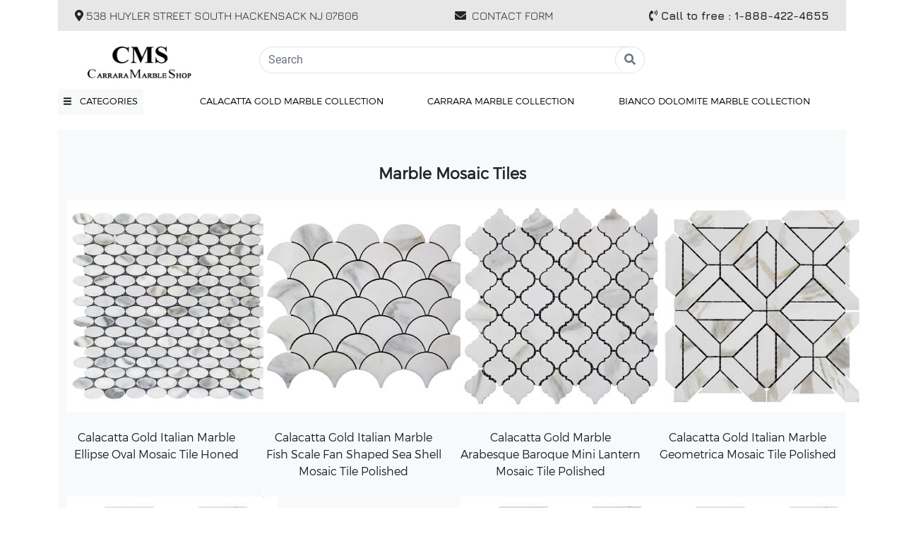

--- FILE ---
content_type: text/html; charset=UTF-8
request_url: https://www.carraramarbleshop.com/calacatta-gold-marble-collection/calacatta-marble-mosaic-tiles/
body_size: 4565
content:
<!DOCTYPE html>
<html lang="tr">

<head>
  <base href="https://www.carraramarbleshop.com/">
  <meta charset="utf-8" />
  <meta name="description" content="Carrara White Bianco Dolomite Calacatta Gold Marble Tiles Mosaics and Slabs Collection Same Day In Store Pickups Free Nationwide Shipping">
  <meta Property="og:title" content="Carrara Marble Tiles and Mosaics Collection" />
  <meta Property="og:type" content="article" />
  <meta Property="og:url" content="https://www.carraramarbleshop.com/calacatta-gold-marble-collection/calacatta-marble-mosaic-tiles/" />
  <meta Property="og:locale" content="tr_TR" />
  <meta Property="og:site_name" content="Carrara Marble Shop" />
  <meta Property="og:image" content="img/default-og-image.jpg" />
  <meta name="robots" content="index, follow, max-image-preview:large, max-snippet:-1, max-video-preview:-1">
  <meta name="viewport" content="width=device-width, initial-scale=1, maximum-scale=1.2">
  <meta name="apple-mobile-web-app-capable" content="yes">
  <meta name="rating" content="general">
  <link rel="canonical" href="https://www.carraramarbleshop.com/calacatta-gold-marble-collection/calacatta-marble-mosaic-tiles/" />
  <link href="https://www.carraramarbleshop.com/img/favicon_.png" rel="shortcut icon">
  <link rel="apple-touch-icon" href="img/favicon.png" />
  <link rel="stylesheet" type="text/css" href="css/bs513/bootstrap.min.css">
  <link rel="stylesheet" type="text/css" href="css/font/fa/css/all.min.css">
  <link rel="stylesheet" type="text/css" href="css/animate.min.css">
  <link rel="stylesheet" type="text/css" href="css/slick-and-theme.css">
  <link rel="stylesheet" type="text/css" href="css/dhcore.css?t=86315">
  <link rel="stylesheet" type="text/css" href="css/mobil.css?t=53167">

  <script src="js/jquery-3.3.1.min.js"></script>
  <script src="js/jquery.lazyload.min.js"></script>

  <style>.pagination{ flex-wrap: wrap; }</style>

  <title>Carrara Marble Tiles and Mosaics Collection</title>
  </head>

<body>

  <div class="overlayLoading align-items-center justify-content-center">
    <div class="lds-default "></div>
    <span class="saat"></span>
  </div>

  
  <div class="container">
    <div id="topFastContact" class="d-lg-flex justify-content-between align-items-center">


      <div class="px-4 fontJura">
        <a href="https://maps.google.com/maps?ll=40.861446,-74.04828&z=16&t=m&hl=en-US&gl=US&mapclient=embed&q=538%20Huyler%20St%20South%20Hackensack%2C%20NJ%2007606%20United%20States%20America" target="_blank">
          <span class="fas fa-map-marker-alt"></span> 538 HUYLER STREET SOUTH HACKENSACK NJ 07606        </a>
      </div>

      <div class="pe-4 fontJura">
        <a href="contact-us/" data-lang="[[_CONTACT_US_]]">
        <span class='fa fa-envelope me-2'></span>CONTACT FORM
        </a>
      </div>


      <div class="pe-4 fontJura" style="font-weight: bold;">
        <a href="tel:1-888-422-4655">
          <span class="fas fa-phone-volume"></span> <span data-lang="[[_CALL_TO_FREE_]]">Call to free</span> : 1-888-422-4655        </a>
      </div>
    </div>

    <div id="topbar" class="sticky">

    <div class="row pt-2">

<a class="col-md-3 logo" href="https://www.carraramarbleshop.com/" title="Carrara Marble Shop Logo"><img alt="Carrara Marble Shop Logo" src="img/logo_cms.webp"></a>
<div class="col-md-6 d-flex justify-content-start align-items-center">



  <form method="get" action="search/" class="input-group" id="searchForm">

    <input maxlength="50" class="form-control border-end-0 border rounded-pill ph-reset" type="search" name="q" placeholder="Search" data-errormsg="[[_SEARCH_TERMS_CHECK_PLS_]]" data-lang-placeholder="[[_SEARCH_SKU_PRODUCTNAME_CATEGORY_]]" id="top-search-input">
    <span class="input-group-append">
      <button id="formSearchBtn" class="btn btn-outline-secondary bg-white border-bottom-0 border rounded-pill ms-n5" type="button" style="z-index: 999;">
        <i class="fa fa-search"></i>
      </button>
    </span>

  </form>



</div>


</div>
      <nav class="navbar navbar-expand-lg navbar-light"  role="navigation">




        <div id="siteUstMenubar" class="collapse navbar-collapse">
          <ul class="navbar-nav me-auto mb-2 mb-lg-0 w-100 justify-content-between" style=" padding-right: 20px">
            <li class="nav-item dropdown bg-light me-5">

              <a class="noarrow" href="#" role="button" id="catSubMenu" data-bs-toggle="collapse" data-bs-target="" aria-expanded="false">
                <span class="nav-link" data-lang="[[_CATEGORIES_]]"><span class='fa fa-bars me-2'></span> CATEGORIES</span>
              </a>

              <ul class="dropdown-menu"><li class="dropdown">

                    <a class="nav-link pe-5 altciz dropdown-item dropdown-toggle" href="#" id="multilevelDropdownMenu1" data-bs-toggle="dropdown">CALACATTA GOLD MARBLE COLLECTION</a><ul class="dropdown-menu submenuUl"><li><a class="dropdown-item nav-link altciz" href="calacatta-gold-marble-collection/calacatta-marble-tiles/">Marble Tiles</a><div class="dropdown-divider"></div></li><li><a class="dropdown-item nav-link altciz" href="calacatta-gold-marble-collection/calacatta-marble-mosaic-tiles/">Marble Mosaic Tiles</a><div class="dropdown-divider"></div></li><li><a class="dropdown-item nav-link altciz" href="calacatta-gold-marble-collection/calacatta-marble-moldings/">Marble Moldings</a><div class="dropdown-divider"></div></li><li><a class="dropdown-item nav-link altciz" href="calacatta-gold-marble-collection/calacatta-marble-slabs/">Marble Slabs</a><div class="dropdown-divider"></div></li></ul><div class="dropdown-divider"></div></li><li class="dropdown">

                    <a class="nav-link pe-5 altciz dropdown-item dropdown-toggle" href="#" id="multilevelDropdownMenu1" data-bs-toggle="dropdown">BIANCO DOLOMITE MARBLE COLLECTION</a><ul class="dropdown-menu submenuUl"><li><a class="dropdown-item nav-link altciz" href="bianco-dolomite-marble-collection/bianco-dolomiti-marble-tiles/">Marble Tiles</a><div class="dropdown-divider"></div></li><li><a class="dropdown-item nav-link altciz" href="bianco-dolomite-marble-collection/bianco-dolomite-marble-mosaic-tiles/">Marble Mosaic Tiles</a><div class="dropdown-divider"></div></li><li><a class="dropdown-item nav-link altciz" href="bianco-dolomite-marble-collection/bianco-dolomite-marble-moldings/">Marble Moldings</a><div class="dropdown-divider"></div></li><li><a class="dropdown-item nav-link altciz" href="bianco-dolomite-marble-collection/bianco-dolomiti-marble-slabs/">Marble Slabs</a><div class="dropdown-divider"></div></li></ul><div class="dropdown-divider"></div></li><li class="dropdown">

                    <a class="nav-link pe-5 altciz dropdown-item dropdown-toggle" href="#" id="multilevelDropdownMenu1" data-bs-toggle="dropdown">CARRARA MARBLE COLLECTION</a><ul class="dropdown-menu submenuUl"><li><a class="dropdown-item nav-link altciz" href="carrara-marble-collection/carrara-marble-tiles/">Marble Tiles</a><div class="dropdown-divider"></div></li><li><a class="dropdown-item nav-link altciz" href="carrara-marble-collection/carrara-marble-mosaic-tiles/">Marble Mosaic Tiles</a><div class="dropdown-divider"></div></li><li><a class="dropdown-item nav-link altciz" href="carrara-marble-collection/carrara-marble-moldings/">Marble Moldings</a><div class="dropdown-divider"></div></li><li><a class="dropdown-item nav-link altciz" href="carrara-marble-collection/carrara-marble-slabs/">Marble Slabs</a><div class="dropdown-divider"></div></li></ul><div class="dropdown-divider"></div></li><li class="dropdown">

                    <a class="nav-link pe-5 altciz dropdown-item dropdown-toggle" href="#" id="multilevelDropdownMenu1" data-bs-toggle="dropdown">BARDIGLIO GRAY MARBLE COLLECTION</a><ul class="dropdown-menu submenuUl"><li><a class="dropdown-item nav-link altciz" href="bardiglio-gray-marble-collection/marble-tiles-7/">Marble Tiles</a><div class="dropdown-divider"></div></li><li><a class="dropdown-item nav-link altciz" href="bardiglio-gray-marble-collection/marble-mosaic-tiles-8/">Marble Mosaic Tiles</a><div class="dropdown-divider"></div></li><li><a class="dropdown-item nav-link altciz" href="bardiglio-gray-marble-collection/marble-moldings-9/">Marble Moldings</a><div class="dropdown-divider"></div></li><li><a class="dropdown-item nav-link altciz" href="bardiglio-gray-marble-collection/marble-slabs-10/">Marble Slabs</a><div class="dropdown-divider"></div></li></ul><div class="dropdown-divider"></div></li><li class="dropdown">

                    <a class="nav-link pe-5 altciz dropdown-item dropdown-toggle" href="#" id="multilevelDropdownMenu1" data-bs-toggle="dropdown">NERO MARQUINA MARBLE COLLECTION</a><ul class="dropdown-menu submenuUl"><li><a class="dropdown-item nav-link altciz" href="nero-marquina-marble-collection/marble-tiles-8/">Marble Tiles</a><div class="dropdown-divider"></div></li><li><a class="dropdown-item nav-link altciz" href="nero-marquina-marble-collection/marble-mosaic-tiles-9/">Marble Mosaic Tiles</a><div class="dropdown-divider"></div></li><li><a class="dropdown-item nav-link altciz" href="nero-marquina-marble-collection/marble-moldings-10/">Marble Moldings</a><div class="dropdown-divider"></div></li><li><a class="dropdown-item nav-link altciz" href="nero-marquina-marble-collection/marble-slabs-12/">Marble Slabs</a><div class="dropdown-divider"></div></li></ul><div class="dropdown-divider"></div></li></ul>



            </li>
            <li class="nav-item d-none d-xl-block">
                      <a class="nav-link altciz" href="https://www.carraramarbleshop.com/calacatta-gold-marble-collection/"><i class="fas fa-caret-right d-lg-none d-xl-none"></i> CALACATTA GOLD MARBLE COLLECTION</a>

                  </li>
        <div class="dropdown-divider d-none d-xl-block"></div><li class="nav-item d-none d-xl-block">
                      <a class="nav-link altciz" href="https://www.carraramarbleshop.com/carrara-marble-collection/"><i class="fas fa-caret-right d-lg-none d-xl-none"></i> CARRARA MARBLE COLLECTION</a>

                  </li>
        <div class="dropdown-divider d-none d-xl-block"></div><li class="nav-item d-none d-xl-block">
                      <a class="nav-link altciz" href="https://www.carraramarbleshop.com/bianco-dolomite-marble-collection/"><i class="fas fa-caret-right d-lg-none d-xl-none"></i> BIANCO DOLOMITE MARBLE COLLECTION</a>

                  </li>
        <div class="dropdown-divider d-none d-xl-block"></div>         



          </ul>

        </div>

      </nav>
  
    </div>


    <div id="mainContainer">

      <div id="overloadWithMenu" style="display: none;"></div>

      
    <section class="pageSection sectionTwo bg-light">

      <div class="container py-5">
        <div class="text-center">
          <h2 class="sub-title d-inline px-5 fw-bold">Marble Mosaic Tiles</h2>
        </div>
                <div class="row">
                      <div class="col-md-3 col-sm-6 productLink" data-pid="657">

              <a class="d-inline bg-white oneProduct" href="/calacatta-gold-oval-mosaic-honed/">
                <img class="my-4 lazy productImage" data-overphoto="resize.php?w=300&h=300&foto=product_images/w/212/Calacatta-Combinations-4__47969.jpg" data-original="resize.php?w=300&h=300&foto=product_images/e/581/00__80891.jpg" alt="Calacatta Gold Italian Marble Ellipse Oval Mosaic Tile Honed">
                <div class="productTitle fontMont text-center">
                  Calacatta Gold Italian Marble Ellipse Oval Mosaic Tile Honed                </div>
              </a>
            </div>
                      <div class="col-md-3 col-sm-6 productLink" data-pid="683">

              <a class="d-inline bg-white oneProduct" href="/calacatta-gold-fish-scale-sea-shell-mosaic-tile/">
                <img class="my-4 lazy productImage" data-overphoto="resize.php?w=300&h=300&foto=product_images/q/267/Calacatta-Combinations-3__37922.jpg" data-original="resize.php?w=300&h=300&foto=product_images/c/965/1__38803.jpg" alt="Calacatta Gold Italian Marble Fish Scale Fan Shaped Sea Shell Mosaic Tile Polished">
                <div class="productTitle fontMont text-center">
                  Calacatta Gold Italian Marble Fish Scale Fan Shaped Sea Shell Mosaic Tile Polished                </div>
              </a>
            </div>
                      <div class="col-md-3 col-sm-6 productLink" data-pid="686">

              <a class="d-inline bg-white oneProduct" href="/calacatta-gold-arabesque-mini-mosaic-tile/">
                <img class="my-4 lazy productImage" data-overphoto="resize.php?w=300&h=300&foto=product_images/u/438/Calacatta-Combinations-3_-_Kopya__82909.jpg" data-original="resize.php?w=300&h=300&foto=product_images/b/937/1__33529.jpg" alt="Calacatta Gold Marble Arabesque Baroque Mini Lantern Mosaic Tile Polished">
                <div class="productTitle fontMont text-center">
                  Calacatta Gold Marble Arabesque Baroque Mini Lantern Mosaic Tile Polished                </div>
              </a>
            </div>
                      <div class="col-md-3 col-sm-6 productLink" data-pid="1231">

              <a class="d-inline bg-white oneProduct" href="/calacatta-geometrica-mosaic-tile/">
                <img class="my-4 lazy productImage" data-overphoto="resize.php?w=300&h=300&foto=product_images/h/791/Calacatta_Gold_Polished_Marble_Geometrica_Mosaic_Tile__42199.jpg" data-original="resize.php?w=300&h=300&foto=product_images/v/479/Calacatta_Gold_Marble_Geometrica_Mosaic_Tile_Polished__51169.jpg" alt="Calacatta Gold Italian Marble Geometrica Mosaic Tile Polished">
                <div class="productTitle fontMont text-center">
                  Calacatta Gold Italian Marble Geometrica Mosaic Tile Polished                </div>
              </a>
            </div>
          </div><div class="row">            <div class="col-md-3 col-sm-6 productLink" data-pid="1235">

              <a class="d-inline bg-white oneProduct" href="/calacatta-bardiglio-geometrica-mosaic-tile/">
                <img class="my-4 lazy productImage" data-overphoto="resize.php?w=300&h=300&foto=product_images/t/253/Calacatta_Gold_Italian_Polished_Marble_Geometrica_Mosaic_Tile_with_Bardiglio_Gray_Triangles__62073.jpg" data-original="resize.php?w=300&h=300&foto=product_images/o/860/Calacatta_Gold_Italian_Marble_Geometrica_Mosaic_Tile_with_Bardiglio_Gray_Triangles_Polished__76581.jpg" alt="Calacatta Gold Italian Marble with Bardiglio Gray Triangles Geometrica Mosaic Tile Polished">
                <div class="productTitle fontMont text-center">
                  Calacatta Gold Italian Marble with Bardiglio Gray Triangles Geometrica Mosaic Tile Polished                </div>
              </a>
            </div>
                      <div class="col-md-3 col-sm-6 productLink" data-pid="1237">

              <a class="d-inline bg-white oneProduct" href="/calacatta-black-geometrica-mosaic-tile/">
                <img class="my-4 lazy productImage" data-overphoto="resize.php?w=300&h=300&foto=product_images/x/166/Calacatta_Gold_Italian_Polished_Marble_Geometrica_Mosaic_Tile_with_Nero_Marquina_Black_Triangles__57969.jpg" data-original="resize.php?w=300&h=300&foto=product_images/l/165/Calacatta_Gold_Italian_Marble_Geometrica_Mosaic_Tile_with_Nero_Marquina_Black_Triangles_Polished__78590.jpg" alt="Calacatta Gold Italian Marble with Nero Marquina Black Triangles Geometrica Mosaic Tile Polished">
                <div class="productTitle fontMont text-center">
                  Calacatta Gold Italian Marble with Nero Marquina Black Triangles Geometrica Mosaic Tile Polished                </div>
              </a>
            </div>
                      <div class="col-md-3 col-sm-6 productLink" data-pid="1239">

              <a class="d-inline bg-white oneProduct" href="/calacatta-dolomite-geometrica-mosaic-tile/">
                <img class="my-4 lazy productImage" data-overphoto="resize.php?w=300&h=300&foto=product_images/n/881/Calacatta_Gold_Italian_Polished_Marble_Geometrica_Mosaic_Tile_with_Bianco_Dolomite_Triangles__62780.jpg" data-original="resize.php?w=300&h=300&foto=product_images/r/050/Calacatta_Gold_Italian_Marble_Geometrica_Mosaic_Tile_with_Bianco_Dolomite_Triangles_Polished__59765.jpg" alt="Calacatta Gold Italian Marble with Bianco Dolomite Triangles Geometrica Mosaic Tile Polished">
                <div class="productTitle fontMont text-center">
                  Calacatta Gold Italian Marble with Bianco Dolomite Triangles Geometrica Mosaic Tile Polished                </div>
              </a>
            </div>
                      <div class="col-md-3 col-sm-6 productLink" data-pid="1241">

              <a class="d-inline bg-white oneProduct" href="/calacatta-white-geometrica-mosaic-tile/">
                <img class="my-4 lazy productImage" data-overphoto="resize.php?w=300&h=300&foto=product_images/i/305/Calacatta_Gold_Italian_Polished_Marble_Geometrica_Mosaic_Tile_with_Carrara_White_Triangles__62977.jpg" data-original="resize.php?w=300&h=300&foto=product_images/v/629/Calacatta_Gold_Italian_Marble_Geometrica_Mosaic_Tile_with_Carrara_White_Triangles_Polished__96942.jpg" alt="Calacatta Gold Italian Marble with Carrara White Triangles Geometrica Mosaic Tile Polished">
                <div class="productTitle fontMont text-center">
                  Calacatta Gold Italian Marble with Carrara White Triangles Geometrica Mosaic Tile Polished                </div>
              </a>
            </div>
          </div><div class="row">            <div class="col-md-3 col-sm-6 productLink" data-pid="663">

              <a class="d-inline bg-white oneProduct" href="/calacatta-gold-large-diamond-mosaic/">
                <img class="my-4 lazy productImage" data-overphoto="resize.php?w=300&h=300&foto=product_images/i/486/Calacatta-Combinations-3_-_Kopya__36769.jpg" data-original="resize.php?w=300&h=300&foto=product_images/b/135/1__85135.jpg" alt="Calacatta Gold Italian Marble Large Diamond Mosaic Tile Polished">
                <div class="productTitle fontMont text-center">
                  Calacatta Gold Italian Marble Large Diamond Mosaic Tile Polished                </div>
              </a>
            </div>
                      <div class="col-md-3 col-sm-6 productLink" data-pid="770">

              <a class="d-inline bg-white oneProduct" href="/calacatta-target-mosaic-gold/">
                <img class="my-4 lazy productImage" data-overphoto="resize.php?w=300&h=300&foto=product_images/n/815/calacatta-combinations-hex-chev-targets__57983.jpg" data-original="resize.php?w=300&h=300&foto=product_images/u/050/targetsCAL-CAL__29399.jpg" alt="Calacatta Gold Marble Target Pinwheel Mosaic Tile with Calacatta Gold Dots Polished">
                <div class="productTitle fontMont text-center">
                  Calacatta Gold Marble Target Pinwheel Mosaic Tile with Calacatta Gold Dots Polished                </div>
              </a>
            </div>
                      <div class="col-md-3 col-sm-6 productLink" data-pid="751">

              <a class="d-inline bg-white oneProduct" href="/calacatta-leaf-shape-mosaic-tile/">
                <img class="my-4 lazy productImage" data-overphoto="resize.php?w=300&h=300&foto=product_images/j/966/cal_-_leaf_3__15519.jpg" data-original="resize.php?w=300&h=300&foto=product_images/n/193/cal_-_leaf_1__38290.jpg" alt="Calacatta Gold Italian Marble Leaf Shape Mosaic Tile Polished">
                <div class="productTitle fontMont text-center">
                  Calacatta Gold Italian Marble Leaf Shape Mosaic Tile Polished                </div>
              </a>
            </div>
                      <div class="col-md-3 col-sm-6 productLink" data-pid="1281">

              <a class="d-inline bg-white oneProduct" href="/calacatta-2x8-herringbone-mosaic-tile/">
                <img class="my-4 lazy productImage" data-overphoto="resize.php?w=300&h=300&foto=product_images/j/708/Calacatta_Gold_Italian_Marble_2_x_8_Herringbone_Honed_Mosaic_Tile__62808.jpg" data-original="resize.php?w=300&h=300&foto=product_images/k/993/Calacatta_Gold_Italian_Marble_2_x_8_Herringbone_Mosaic_Tile_Honed__01088.jpg" alt="Calacatta Gold Italian Marble 2&quot; x 8&quot; Herringbone Mosaic Tile Polished">
                <div class="productTitle fontMont text-center">
                  Calacatta Gold Italian Marble 2" x 8" Herringbone Mosaic Tile Polished                </div>
              </a>
            </div>
          </div><div class="row">            <div class="col-md-3 col-sm-6 productLink" data-pid="642">

              <a class="d-inline bg-white oneProduct" href="/calacatta-gold-3d-cube-diamond-mosaic/">
                <img class="my-4 lazy productImage" data-overphoto="resize.php?w=300&h=300&foto=product_images/r/853/00-Combinations__16793.png" data-original="resize.php?w=300&h=300&foto=product_images/l/756/1__36316.jpg" alt="Calacatta Gold Italian Marble Rhombus 3D Cube Diamond Mosaic Tile Polished">
                <div class="productTitle fontMont text-center">
                  Calacatta Gold Italian Marble Rhombus 3D Cube Diamond Mosaic Tile Polished                </div>
              </a>
            </div>
                      <div class="col-md-3 col-sm-6 productLink" data-pid="1303">

              <a class="d-inline bg-white oneProduct" href="/calacatta-bardiglio-octagon-mosaic-tile/">
                <img class="my-4 lazy productImage" data-overphoto="resize.php?w=300&h=300&foto=product_images/d/853/Calacatta_Gold_Italian_Honed_Marble_Octagon_with_Bardiglio_Dots_Mosaic_Tile__34499.jpg" data-original="resize.php?w=300&h=300&foto=product_images/q/317/octagon_cal_bar_1__62024.jpg" alt="Calacatta Gold Marble Octagon with Bardiglio Dots Mosaic Tile Polished">
                <div class="productTitle fontMont text-center">
                  Calacatta Gold Marble Octagon with Bardiglio Dots Mosaic Tile Polished                </div>
              </a>
            </div>
                      <div class="col-md-3 col-sm-6 productLink" data-pid="1305">

              <a class="d-inline bg-white oneProduct" href="/calacatta-octagon-black-mosaic-tile/">
                <img class="my-4 lazy productImage" data-overphoto="resize.php?w=300&h=300&foto=product_images/w/174/Calacatta_Gold_Italian_Honed_Marble_Octagon_with_Black_Dots_Mosaic__43176.jpg" data-original="resize.php?w=300&h=300&foto=product_images/l/325/octagon_cal_bla_1__08223.jpg" alt="Calacatta Gold Marble Octagon with Black Dots Mosaic Tile Polished">
                <div class="productTitle fontMont text-center">
                  Calacatta Gold Marble Octagon with Black Dots Mosaic Tile Polished                </div>
              </a>
            </div>
                      <div class="col-md-3 col-sm-6 productLink" data-pid="664">

              <a class="d-inline bg-white oneProduct" href="/calacatta-gold-large-diamond-mosaic-honed/">
                <img class="my-4 lazy productImage" data-overphoto="resize.php?w=300&h=300&foto=product_images/z/625/Calacatta-Combinations-3_-_Kopya__65642.jpg" data-original="resize.php?w=300&h=300&foto=product_images/r/950/1__02068.jpg" alt="Calacatta Gold Italian Marble Large Diamond Mosaic Tile Honed">
                <div class="productTitle fontMont text-center">
                  Calacatta Gold Italian Marble Large Diamond Mosaic Tile Honed                </div>
              </a>
            </div>
          </div><div class="row">            <div class="col-md-3 col-sm-6 productLink" data-pid="1307">

              <a class="d-inline bg-white oneProduct" href="/calacatta-octagon-mosaic-tile/">
                <img class="my-4 lazy productImage" data-overphoto="resize.php?w=300&h=300&foto=product_images/s/065/Calacatta_Gold_Italian_Honed_Marble_Octagon_with_Calacatta_Gold_Dots_Mosaic_Tile__54297.jpg" data-original="resize.php?w=300&h=300&foto=product_images/h/778/Calacatta_Gold_Italian_Marble_Octagon_with_Calacatta_Gold_Dots_Mosaic_Tile_Honed__54298.jpg" alt="Calacatta Gold Marble Octagon Mosaic Tile Polished">
                <div class="productTitle fontMont text-center">
                  Calacatta Gold Marble Octagon Mosaic Tile Polished                </div>
              </a>
            </div>
                      <div class="col-md-3 col-sm-6 productLink" data-pid="526">

              <a class="d-inline bg-white oneProduct" href="/calacatta-gold-1-x-4-chevron-mosaic/">
                <img class="my-4 lazy productImage" data-overphoto="resize.php?w=300&h=300&foto=product_images/i/105/Calacatta-1x4-chevron__82231.jpg" data-original="resize.php?w=300&h=300&foto=product_images/q/882/Calacatta_Chevron_1x4__39671.jpg" alt="Calacatta Gold Italian Marble 1&quot; x 4&quot; Chevron Mosaic Tile Polished">
                <div class="productTitle fontMont text-center">
                  Calacatta Gold Italian Marble 1" x 4" Chevron Mosaic Tile Polished                </div>
              </a>
            </div>
                      <div class="col-md-3 col-sm-6 productLink" data-pid="1280">

              <a class="d-inline bg-white oneProduct" href="/calacatta-2x8-herringbone-mosaic-tile-honed/">
                <img class="my-4 lazy productImage" data-overphoto="resize.php?w=300&h=300&foto=product_images/l/234/Calacatta_Gold_Italian_Marble_2_x_8_Herringbone_Honed_Mosaic_Tile__06387.jpg" data-original="resize.php?w=300&h=300&foto=product_images/u/447/Calacatta_Gold_Italian_Marble_2_x_8_Herringbone_Mosaic_Tile_Honed__87398.jpg" alt="Calacatta Gold Italian Marble 2&quot; x 8&quot; Herringbone Mosaic Tile Honed">
                <div class="productTitle fontMont text-center">
                  Calacatta Gold Italian Marble 2" x 8" Herringbone Mosaic Tile Honed                </div>
              </a>
            </div>
                      <div class="col-md-3 col-sm-6 productLink" data-pid="556">

              <a class="d-inline bg-white oneProduct" href="/calacatta-gold-marble-marbella-lynx-rope-design-black-strips-mosaic-tile-polished/">
                <img class="my-4 lazy productImage" data-overphoto="resize.php?w=300&h=300&foto=product_images/e/063/Calacatta-rope-black-hex-Ogee__75439.jpg" data-original="resize.php?w=300&h=300&foto=product_images/q/304/Calacatta_With_Nero_Marquine_Rope_Honed_1__48227.png" alt="Calacatta Gold Marble Marbella Lynx Rope Design with Nero Marquina Black Strips Mosaic Tile Polished">
                <div class="productTitle fontMont text-center">
                  Calacatta Gold Marble Marbella Lynx Rope Design with Nero Marquina Black Strips Mosaic Tile Polished                </div>
              </a>
            </div>
          </div><div class="row">        </div>

      </div>
      <div class="container"><ul class="pagination justify-content-center"><li class="page-item active"><a class="page-link">1</a></li><li class="page-item"><a class="page-link" href="/calacatta-gold-marble-collection/calacatta-marble-mosaic-tiles/?pg=2">2</a></li><li class="page-item"><a class="page-link" href="/calacatta-gold-marble-collection/calacatta-marble-mosaic-tiles/?pg=3">3</a></li><li class="page-item"><a class="page-link" href="/calacatta-gold-marble-collection/calacatta-marble-mosaic-tiles/?pg=4">4</a></li><li class="page-item"><a class="page-link" href="/calacatta-gold-marble-collection/calacatta-marble-mosaic-tiles/?pg=5">5</a></li> <li class="page-item"><a href="/calacatta-gold-marble-collection/calacatta-marble-mosaic-tiles/?pg=2" class="page-link"><span class="fa fa-forward"></span></a></li</ul></div>    </section>
    </div>


  </div>
  <footer class="footer">
    <div class="container">
      <div class="row">
        <div class="col-md-4 p-2">
          <div class="my-4 ms-5 fw-bold" data-lang="[[_SHOP_BIG_TEXT_]]">SHOP</div>
          <div class="horizontal-separator my-2 w-75"></div>
          <ul class="footerList"><li class="d-block"><a class="altciz h5 text-secondary" href="calacatta-gold-marble-collection/"><span  data-lang="[[_CALACATTA_GOLD_MARBLE_COLLECTION_]]"></span></a></li><li class="d-block"><a class="altciz h5 text-secondary" href="bianco-dolomite-marble-collection/"><span  data-lang="[[_BIANCO_DOLOMITE_MARBLE_COLLECTION_]]"></span></a></li><li class="d-block"><a class="altciz h5 text-secondary" href="carrara-marble-collection/"><span  data-lang="[[_CARRARA_MARBLE_COLLECTION_]]"></span></a></li><li class="d-block"><a class="altciz h5 text-secondary" href="bardiglio-gray-marble-collection/"><span  data-lang="[[_BARDIGLIO_GRAY_MARBLE_COLLECTION_]]"></span></a></li><li class="d-block"><a class="altciz h5 text-secondary" href="nero-marquina-marble-collection/"><span  data-lang="[[_NERO_MARQUINA_MARBLE_COLLECTION_]]"></span></a></li></ul>        </div>

        <div class="col-md-4 p-2">
          <div class="my-4 ms-5 fw-bold" data-lang="[[_CUSTOMER_SERVICE_]]">CUSTOMER SERVICE</div>
          <div class="horizontal-separator my-2 w-75"></div>
          <ul class="footerList">
            <li class="d-block"><a class="altciz h5 text-secondary" href="shipping-policy/"><span data-lang="[[_SHIPPING_POLICY_]]">Shipping Policy</span></a></li>
            <li class="d-block"><a class="altciz h5 text-secondary" href="terms-and-conditions/"><span data-lang="[[_TERMS_AND_CONDITIONS_]]">Terms &amp; Conditions</span></a></li>
            <li class="d-block"><a class="altciz h5 text-secondary" href="privacy-policy/"><span data-lang="[[_PRIVACY_POLICY_]]">Privacy Policy</span></a></li>
            <li class="d-block"><a class="altciz h5 text-secondary" href="contact-us/"><span data-lang="[[_CONTACT_US_ONLY_TEXT_]]">Contact Us</span></a></li>
            <li class="d-block"><a class="altciz h5 text-secondary" href="frequently-asked-questions/"><span data-lang="[[_FAQ_]]">FAQ</span></a></li>
          </ul>

        </div>

        <div class="col-md-4 p-2 text-center">
          <img src="img/footer-logo_cms.png" alt="footer logo">
          <br>

          <div class="text-center">
            <div class="pe-4  my-4" style="font-weight: bold;">
              <a href="tel:1-888-422-4655">
                <span class="fas fa-phone-volume"></span> <span data-lang="[[_CALL_TO_FREE_]]"></span> : 1-888-422-4655              </a>
            </div>

            <div class="pe-4  my-3">
              <a href="contact-us/" target="_blank" data-lang="[[_CONTACT_US_]]">
                Write Us
              </a>
            </div>
            <div class="px-4  my-3">
              <a href="https://maps.google.com/maps?ll=40.861446,-74.04828&z=16&t=m&hl=en-US&gl=US&mapclient=embed&q=538%20Huyler%20St%20South%20Hackensack%2C%20NJ%2007606%20United%20States%20America" target="_blank">
                <span class="fas fa-map-marker-alt"></span> 538 HUYLER STREET SOUTH HACKENSACK NJ 07606              </a>
            </div>


          </div>
        </div>
      </div>
    </div>


  </footer>
  <!-- Modal -->
  <div class="modal fade" id="islemDialog" data-bs-backdrop="static" data-bs-keyboard="false" tabindex="-1" aria-labelledby="staticBackdropLabel" aria-hidden="true">
    <div class="modal-dialog">
      <div class="modal-content">
        <div class="modal-header">
          <h5 class="modal-title" id="staticBackdropLabel">İşlem Bildirimi</h5>
          <button type="button" class="btn-close" data-bs-dismiss="modal" aria-label="Kapat"></button>
        </div>
        <div class="modal-body">...</div>
        <div class="modal-footer">....</div>
      </div>
    </div>
  </div>



  <script>
    var site_url = 'https://www.carraramarbleshop.com/';
  </script>
    <script src="js/dhload.js"></script>
  <script src="js/slick.js"></script>
  <script src="js/wow.min.js "></script>
  <script src="css/font/fa/js/all.min.js"></script>
  <script src="js/bs513/bootstrap.min.js"></script>
  <script src="js/jquery.easing.1.3.js"></script>
  <script src="js/popper.min.js"></script>
  

  <script type="module" src="js/_cms.js"></script>

</body>

</html>

--- FILE ---
content_type: text/css
request_url: https://www.carraramarbleshop.com/css/dhcore.css?t=86315
body_size: 2633
content:

@import 'font/jura.css';
@import 'font/roboto.css';
@import  'dhutils.css';
@import  'ecommers.css';
@import 'https://fonts.googleapis.com/css?family=Poppins:600,500,400,700,300&display=swap';
@font-face {
    font-family: 'Montserrat';
    src: url('font/Montserrat-Light.ttf');
}
.fontJura{
    font-family: 'Jura', sans-serif !important;
}
.fontMont{
    font-family: 'Montserrat', sans-serif !important;
 
}
.fontPoppins{
    font-family: 'Poppins',Arial,Helvetica,sans-serif !important;
    
}
html {
    width: 100%;
    min-height: 100%;
    position: relative;
    scroll-behavior: smooth;
    margin: 0;
    padding: 0;
    /*background-color: #f4f4f4;*/
}


body {
    width: 100%;
    height: 100%;
    margin: 0;
    padding: 0;
    font-family: 'Roboto', sans-serif;
    font-weight: 500;
    -ms-touch-action: auto;
    touch-action: auto;
}
#priceMatchOpener{
    -ms-touch-action: auto;
    touch-action: auto;
}
a {
    color: inherit;
    text-decoration: none;
}
a:hover{
    color: inherit;
}
#overloadWithMenu {
    width: 100%;
    min-height: 100%;
    position: absolute;
    background-color: #090c109c;
    top: 0;
    left: 0;
    z-index: 100;
}
.logo img {
    width: 220px;
    margin-left: 6px;
}

#top-right-buttons {
    flex-direction: inherit;
    display: flex;
    position: fixed;
    right: 20px;
    top: 50px;
    z-index: 800;
}

#top-right-buttons button {
    margin-right: 4px;
}


#siteUstMenubar {
    width: 100%;
}

#siteUstMenubar .nav-item {
    border-bottom: 2px solid transparent;
    
}
#siteUstMenubar .nav-item:hover {
    border-bottom: 2px solid rgb(212, 212, 212);
}
#siteUstMenubar .dropdown-divider{
    margin: 0.2rem 0;
}
.nav-link{
    font-family: 'Montserrat', sans-serif;
    font-weight: 500;
    color: #000 !important;
    font-size: 13px;
}

.sticky {
    position: -webkit-sticky;
    position: sticky;
    top: 0;
}

#mainContainer {
    position: relative;
    min-height: calc(100vh - 0px);
    font-family: 'Montserrat', sans-serif;
    
        
}
#mainContainer h2 {
    padding: 10px 0;
    font-size: 1.4rem;
    font-weight: bold;
}
#sepetsayaci {
    position: absolute;
    right: 4px;
    top: 4px;
    font-size: 65%;
    font-weight: normal;
}

/* BS EDITS*/
.input-group input {
    border: none;
    border-radius: 0;
    border-bottom: 1px groove #ffffff;
}

.btn-outline-primary{
    color: #4c4c4b;
    border-color: #b7a3a2;
}

.btn-outline-primary:hover,
.btn-outline-primary:not(:disabled):not(.disabled).active, 
.btn-outline-primary:not(:disabled):not(.disabled):active, 
.show>.btn-outline-primary.dropdown-toggle {
    color: #fff;
    background-color: #333333;
    border-color: #333333;
}
.badge-primary{
    color: #fff;
    background-color: #333333;
}
.btn:focus{
  box-shadow: none;
}
.modal-header {
    border-bottom: 1px solid #f3f3f3;
}

.modal-footer {
    border-top: 1px solid #f3f3f3;
}
/* BS EDIT  #END */

/* Breadcrumbs*/

.breadcrumb {
    border-radius: 0;
}

.breadcrumb-arrow {
    height: 36px;
    padding: 0;
    line-height: 36px;
    list-style: none;
    /*background-color: #e6e9ed;*/
    display: inline-block;
}

.breadcrumb-arrow li:first-child a {
    border-radius: 4px 0 0 4px;
    -webkit-border-radius: 4px 0 0 4px;
    -moz-border-radius: 4px 0 0 4px
}

.breadcrumb-arrow li,
.breadcrumb-arrow li a,
.breadcrumb-arrow li span {
    display: inline-block;
    vertical-align: top;
}

.breadcrumb-arrow li {
    margin-left: -12px;
    padding: 0px 10px 0px 0px;
    font-size: 13px;
}

.breadcrumb-arrow li+li:before {
    padding: 0;
    content: ""
}

.breadcrumb-arrow li span {
    text-indent: 25px;
}

.breadcrumb-arrow li a,
.breadcrumb-arrow li:not(:first-child) span {
    height: 36px;
    line-height: 36px;
    text-indent: 15px;
}

.breadcrumb-arrow li:not(:first-child) a {
    text-indent: 24px;
}

.breadcrumb-arrow li a {
    position: relative;
    color: #000;
    text-decoration: none;
    background-color: #d9d8d8;
    border: 1px solid #d9d8d8;
    padding-right: 10px;
    font-size: 0.75rem;
}

.breadcrumb-arrow li a:after,
.breadcrumb-arrow li a:before {
    position: absolute;
    top: -1px;
    width: 0;
    height: 0;
    content: '';
    border-top: 18px solid transparent;
    border-bottom: 18px solid transparent
}

.breadcrumb-arrow li a:before {
    right: -10px;
    z-index: 3;
    border-left-color: #d9d8d8;
    border-left-style: solid;
    border-left-width: 11px
}

.breadcrumb-arrow li a:after {
    right: -11px;
    z-index: 2;
    border-left: 11px solid #fafbff;
    /* Üçgen separator */
}

.breadcrumb-arrow li:first-child {
    padding: 0px 10px 0px;
}

.breadbg {
    background-color: #ebebeb;
    color: #FFF;
    font-weight: bold;
    height: 36px;
    line-height: 36px;
}
  
.breadcrumb  li.active .small {
    font-size: 0.75rem;
    font-weight: lighter;
    white-space: nowrap;
    text-overflow: ellipsis;
    overflow: hidden;
}

.breadcrumb-arrow li span {
    color: #434a54
}
/* breadcrumb #END */

/* Slick */
.slick-prev.slick-arrow {
    left: 10px;
}

.slick-next.slick-arrow {
    right: 48px;
}

.slick-slider {
    height: 100% !important;
}

.anaSlider .slick-prev:before,
.anaSlider .slick-next:before {
    background-color: #0000004d;
}
 
.orangearrows .slick-prev:before,
.orangearrows .slick-next:before {
    background-color: transparent;
    color:#343434;
    border: 1px solid rgb(0, 0, 0);
}

.orangearrows .slick-dots li {
    width: 2.2em;
    height: 8px;
    margin: 0 8px;
}
.orangearrows .slick-dots li button:before {
    width: 44px;
    height: 6px;
    background-color: #305E8F;
    content: '';
}
h2.section-title{ 
    font-size: 1.5rem;
    display: inline-block;
    padding: 10px 30px;
    background-color: #ea5753;
    color: #FFF;
    border-radius: 20px;
   
}
.otherSlicker .slick-prev:before, .otherSlicker .slick-next:before {
    font-size: 14px;
background-color: #fff;
color: #000;
border: 1px solid #000;
padding: 4px 8px;
     
}
.otherSlicker .slick-next.slick-arrow{
    right: 12px;
}
.anaSlider .slick-next.slick-arrow{
    right: 18px;
}

.anaSlider .slick-dots li button:before {
    width: 44px;
    height: 6px;
    background-color: #313131;
    content: '';
}

.anaSlider .slick-dots li {
    width: 2.2em;
    height: 8px;
    margin: 0 8px;
}

.urunSlide .slick-dots {
    background-color: #ffffffad;
    height: 40px;
    bottom: 0;
}
/* Slick #END*/



.broken404 {
    font-size: 2em;
    color: rgba(0, 30, 54, 0.3);
}

.broken404 svg {
    font-size: 1.5em;
}


.arasayfa_baslik {
    font-size: 1.6rem;
    color: #104f92;
    display: inline-block;
    border-bottom: 2px solid #104f92;
}

.subpage-content {
    font-size: 1em;
    line-height: 24pt;
    text-align: justify;
}


/* FOOTER */

.footer {
    background-color: #000;
    width: 100%;
    min-height: 300px;
    background-size: cover;
    position: relative;
    color: #FFF;
    border-top: 4px solid #464646;
    font-family: 'Poppins',Arial,Helvetica,sans-serif;
}

.footerBaslik {
    line-height: 40px;
}

ul.footerList {
    margin: 0px;
    list-style-type: circle !important;
}

.footerList :not(svg) {
    color: rgb(209, 209, 209);
    font-size: 14px;
  
}

.footerList svg {
    font-size: 18px;
}

.footerList li {
    line-height: 30px;
    
}
.footerList a:hover span{
    color: #FFF !important;
}
.footerSosyalMedya a {
    display: inline-block;
}

.footer .footer-ribbon {
    background: #c74a46;
    position: absolute;
    margin: -90px 0 0 14px;
    padding: 10px 20px 6px 20px;
    top: 75px;
    border-bottom-left-radius: 3px;
    border-bottom-right-radius: 3px;
    right: 10px;
}

.footer-ribbon a {
    color: #FFF;
}

.footer .footer-ribbon:before {
    border-left: 10px solid #78302e;
    border-top: 16px solid transparent;
    content: "";
    display: block;
    height: 0;
    right: -10px;
    position: absolute;
    top: 0;
    width: 7px;
}

.footersosyal {
    display: inline-block;
    margin: 10px;
}

/* FOOTER #END */

/* Contact */
.iletisime-gecin-txt {
    font-size: 1.3em;
    font-style: italic;
    font-family: 'Roboto';
    font-weight: lighter;
    color: rgb(141, 141, 141);
}

#kontaktMarkerIcon {
    font-size: 8rem;
    color: #3386d4 !important;
    opacity: .2;
}

#contactFormWrap {
    border-radius: 8px;
    position: relative;
    margin-left: 20px
}

 
#contactFormWrap span.formTekBaslik {
    font-size: 14px;
    display: block;
    color: rgb(116, 116, 116);
}

 
#contactFormWrap .redborder {
    border: 1px solid #c0180c;
}



.mesajalindi {
    background-color: transparent;
    transition: background-color 1s ease-in;
    -moz-transition: background-color 1s ease-in;
    -webkit-transition: background-color 1s ease-in;
    -ms-transition: background-color 1s ease-in;
    -o-transition: background-color 1s ease-in;
}
/* Contact #END*/
.whatsappbtn{
    display: block; 
    width: 147px; 
    height: 43px; 
    background-image: url(../img/whatsapp-siparis.jpg);
    background-repeat: no-repeat;
    position: fixed;
    bottom: 20px;
    right: 20px;
    background-size: contain;
    border-radius: 10px;
}
 
.fa-plus{
    transition: all .4s ease-in-out;
    font-weight: bold;
    font-size: 30px;
}

small strong{
font-size: 13px;
}



.tamSayfaSlider{
    width: 100%;
    height: 100%;
    position: relative;
    background-size: cover;
    background-position: center;
    background-repeat: no-repeat;
    transition: all 0.6s ease-in;
    box-shadow: 0px 3px 14px #626161;
    
}
.tssOverlay{
    position: absolute;
    width: 100%;
    height: 100%;
    background-color: #08121bc2;
}

#topFastContact{
    display: flex;
    flex-direction: row;
    justify-content: flex-end;
    background-color: #e7e7e7;
 }

#topFastContact div{
    font-size: 16px;
    font-family: 'Roboto';
    padding: 10px 0px;
}
   
#topbar {
    height: 140px;
    background-color: rgb(255 255 255);
    z-index: 800;
    border-bottom: 1px solid rgba(255, 255, 255, 1);
    width: 100%;
    top: 0;
}
.mainSlogan{
    position: absolute;
    top: 30%;
    left: 50%;
    transform: translate(-50%, -30%);
    width: 80vw;
    max-width: 900px;
    min-height: 200px;
}
.mainSlogan h1,.mainSlogan h4{
    background-color: rgb(255 255 255 / 60%);
    display: block;
    width: 100%;
    text-align: center;
    padding: 20px 10px;
     
}
.mainSlogan .searchInSite{
    background-color: rgba(74, 141, 250, 0.4);
    display: block;
    width: 100%; 
    padding: 20px 10px;
    
}
.pageSection{
    min-height: 100vh;
} 
.dropdown-toggle.noarrow::after{
    display: none;

}
.submenuUl{
    margin-left: 98%;
    top: 0px;
}

.text-red{
    color: #e82f29;
}
.btn-outline-secondary:hover{
    color: #000;
}

.productImage{
    max-width: 300px;
}

--- FILE ---
content_type: text/css
request_url: https://www.carraramarbleshop.com/css/mobil.css?t=53167
body_size: 1305
content:
@media screen and (max-width: 991px) {
    .slider-content.h3{
        font-size: 16px;
    }
    #topbar {
        height: 120px;
    }
    #searchForm{
        position: absolute;
        right: 20px;
        top: 20px;
        width: 60%;
    }
    #top-search-input::placeholder { /* Chrome, Firefox, Opera, Safari 10.1+ */
        font-size: 12px;
        opacity: 1; /* Firefox */
      }
      
      #top-search-input:-ms-input-placeholder { /* Internet Explorer 10-11 */
        font-size: 12px;
      }
      
      #top-search-input::-ms-input-placeholder { /* Microsoft Edge */
        font-size: 12px;
      }
    #topFastContact {
        display: none;
    }

    #top-right-buttons {
        top: 10px;
    }

    .navbar-collapse {
        position: fixed;
        top: 60px;
        width: 100%;
        z-index: 200;
    }

    .navbar {
        padding: 0;
    }

    .navbar-collapse.collapsing {
        right: -100%;
        transition: right 0s ease;
    }

    .navbar-collapse.show {
        right: 0;
        transition: right 300ms ease-in-out;
    }

    .navbar-toggler.collapsed~.navbar-collapse {
        transition: left 500ms ease-in-out;
    }

    .navbar-toggler:focus {

        box-shadow: none;
    }

    #siteUstMenubar.show {
        padding-right: 0;

    }

    #siteUstMenubar.show ul.navbar-nav {
        padding-right: 0 !important;
        Background-color: #FFF
    }


    .navbar-toggler {
        width: 28px;
        height: 20px;
        position: relative;
        transition: .5s ease-in-out;
    }



    .toggler-icon {
        display: block;
        position: absolute;
        height: 3px;
        width: 100%;
        background: #02063d;
        border-radius: 1px;
        opacity: 1;
        right: 20px;
        transform: rotate(0deg);
        transition: .25s ease-in-out;
    }

    .middle-bar {
        margin-top: 0px;
    }


     
    .productTitle {
        font-size: 14px;
    }
    .productLink{
        max-width: 50%;
        text-align: center;
    }
    .productImage{
        max-width: 130px;
    }
    .py-5{
        padding-top: 12px !important;
    }
    .sub-title{
        font-size: 18px;
    }
    .submenuUl{
        margin-left: 0;
    }
    
    .dropdown-menu {
        opacity: 1;
        overflow: hidden;
        transition: all .8s ease-in-out;
        
        position: relative;
        width: 100%;
        height: auto;
    }

    .showDropDown {
        
        display: block;
        transition: all 0.8s ease;
    }
    
    .nav-link{
        text-indent: 15px;
    }
    #siteUstMenubar.collapse:not(.show) {
        display: block;
    }

    .dropdown-toggle:not(.show) {
        display: block;
    }


    .dropdown-toggle {
        padding-left: 20px;
    }

    

    #siteUstMenubar {
        overflow-y: auto;
    }

    h2.section-title {
        font-size: 1rem;
    }

    .banner_text {
        font-size: 1rem;
    }

    #mainContainer {
        width: 100%;
    }

    .logo img {
        width: 120px;
        margin-left: 6px;
    }

    #topbutton {
        right: 20px;
        top: 30px;
    }

    #topbutton button {
        padding: .20rem .50rem;
    }

    #search-opener button {
        width: 40px;
        height: 35px;
    }

    .urun-kutu-wrapper {
        padding: 0 !important;
    }

    .urun-card-inner {
        height: 200px;
    }

    .urun-card {
        height: 320px;
    }

    
    .cookiealert {
        font-size: 14px;
        line-height: 18px;

    }

    .acceptcookies {
        padding: 0 4px !important;
    }
}

@media (min-width: 576px) {
    .position-sm-static {
        position: static !important;
    }

    .position-sm-relative {
        position: relative !important;
    }

    .position-sm-absolute {
        position: absolute !important;
    }

    .position-sm-fixed {
        position: fixed !important;
    }

    .position-sm-sticky {
        position: sticky !important;
    }
}

@media (min-width: 768px) {
    .position-md-static {
        position: static !important;
    }

    .position-md-relative {
        position: relative !important;
    }

    .position-md-absolute {
        position: absolute !important;
    }

    .position-md-fixed {
        position: fixed !important;
    }

    .position-md-sticky {
        position: sticky !important;
    }
}

@media (min-width: 992px) {
    .dropdown:hover>.dropdown-menu {
        opacity: 1;
        display: block;
        margin-top: 0;
        /* remove the gap so it doesn't close */
    }

    .nav-link.dropdown-toggle::after {
        border: solid #1f2632;
        border-width: 0 1px 1px 0;
        width: 0.425rem;
        height: 0.425rem;
        transform: rotate(45deg);
        -webkit-transform: rotate(45deg);
        vertical-align: 0.15em;
        position: absolute;
        right: 20px;
    }

    .nav-link.dropdown-toggle:hover::after {
        transform: rotate(-30deg);
        -webkit-transform: rotate(-30deg);
    }


    #search-opener button {
        width: 48px;
        height: 40px;
    }

    .position-lg-static {
        position: static !important;
    }

    .position-lg-relative {
        position: relative !important;
    }

    .position-lg-absolute {
        position: absolute !important;
    }

    .position-lg-fixed {
        position: fixed !important;
    }

    .position-lg-sticky {
        position: sticky !important;
    }
}

@media (min-width: 1200px) {

    #phoneView,
    #colorLayer,
    #patternLayer,
    #photoLayer,
    #textLayer,
    #transPhoneLayer {

        transition: all 0.4s ease-in;
    }

    .position-xl-static {
        position: static !important;
    }

    .position-xl-relative {
        position: relative !important;
    }

    .position-xl-absolute {
        position: absolute !important;
    }

    .position-xl-fixed {
        position: fixed !important;
    }

    .position-xl-sticky {
        position: sticky !important;
    }

    .form-control:focus {
        border-color: transparent;
        box-shadow: inset 0 1px 1px rgba(0, 0, 0, 0.075), 0 0 2px rgba(46, 46, 46, 0.6);
    }

    .btn-outline-secondary:focus {
        box-shadow: none;
    }
}

@media (max-width: 360px) {
    #top-right-buttons button {
        width: 36px;
        height: 33px;
    }

    #top-right-buttons {
        right: 2px !important;
    }

    #sepetsayaci {
        right: -1px;
        top: -4px;
    }
}

@media (max-width: 420px) {
    .breadcrumb-arrow li.active .small {
        max-width: 185px;
    }

    .urunDetay-urunBaslik {
        font-size: 1em;
        padding: 8px 0px;
    }
}


/* Accordion responsive breakpoint */

@media only screen and (max-width: 768px) {
    .r-tabs .r-tabs-nav {
        display: none;
    }

    .r-tabs .r-tabs-accordion-title {
        display: block;
    }
}

@media (max-width: 992px) {
   
}

--- FILE ---
content_type: text/css
request_url: https://www.carraramarbleshop.com/css/dhutils.css
body_size: 2545
content:
/* Overlay Loading*/

.overlayLoading {
    width: 100%;
    height: 100%;
    position: fixed;
    opacity: 0.95;
    background-color: #FFF;
    z-index: 1051;
    display: flex;
}

.saat {
    position: relative;
    margin-top: 25px;
    left: -40px;
    height: 25px;
    width: 2px;
    background-color: black;
    -webkit-animation: spin 1.2s linear infinite;
    -moz-animation: spin 1.2s linear infinite;
    animation: spin 1.2s linear infinite;
    transform-origin: 10% 0%;
}

.lds-default {
    display: inline-block;
    position: relative;
    width: 80px;
    height: 80px;
}

.lds-default div {
    position: absolute;
    width: 6px;
    height: 6px;
    border-radius: 50%;
    animation: lds-default 1.2s linear infinite;
}

.lds-default div:nth-child(1) {
    background: #ee6a5a;
    animation-delay: 0s;
    top: 37px;
    left: 66px;
}

.lds-default div:nth-child(2) {
    background: #1b2540;
    animation-delay: -0.1s;
    top: 22px;
    left: 62px;
}

.lds-default div:nth-child(3) {
    background: #c75484;
    animation-delay: -0.2s;
    top: 11px;
    left: 52px;
}

.lds-default div:nth-child(4) {
    background: #049e95;
    animation-delay: -0.3s;
    top: 7px;
    left: 37px;
}

.lds-default div:nth-child(5) {
    background: #50514f;
    animation-delay: -0.4s;
    top: 11px;
    left: 22px;
}

.lds-default div:nth-child(6) {
    background: #02C87B;
    animation-delay: -0.5s;
    top: 22px;
    left: 11px;
}

.lds-default div:nth-child(7) {
    background: #ee6a5a;
    animation-delay: -0.6s;
    top: 37px;
    left: 7px;
}

.lds-default div:nth-child(8) {
    background: #1b2540;
    animation-delay: -0.7s;
    top: 52px;
    left: 11px;
}

.lds-default div:nth-child(9) {
    background: #c75484;
    animation-delay: -0.8s;
    top: 62px;
    left: 22px;
}

.lds-default div:nth-child(10) {
    background: #049e95;
    animation-delay: -0.9s;
    top: 66px;
    left: 37px;
}

.lds-default div:nth-child(11) {
    background: #50514f;
    animation-delay: -1s;
    top: 62px;
    left: 52px;
}

.lds-default div:nth-child(12) {
    background: #02c87b;
    animation-delay: -1.1s;
    top: 52px;
    left: 62px;
}

@keyframes lds-default {
    0%,
    20%,
    80%,
    100% {
        transform: scale(1);
    }
    50% {
        transform: scale(1.5);
    }
}
/* overlay loading - END */

.dontSelect {
    -webkit-touch-callout: none;
    -webkit-user-select: none;
    -khtml-user-select: none;
    -moz-user-select: none;
    -ms-user-select: none;
    user-select: none;
}

.hataliBorder {
    border: 1px solid red;
}

.dotted1px{
    border: 1px dotted;
}

.metniKisalt {
    overflow: hidden;
    white-space: nowrap;
    text-overflow: ellipsis;
}
.link-efekt {
    font-size: calc(1rem + 0.05vw);
}

.link-efekt:hover {
    text-decoration: none;
}

.link-efekt::after {
    font-family: 'Font Awesome\ 5 Free';
    font-weight: 900;
    content: attr(data-icon);
    opacity: 0;
    display: inline-block;
    transform: translateX(-5px);
    transition: 0.3s ease all;
    width: 0;
}

.link-efekt:hover::after {
    opacity: 1;
    transform: translateX(5px);
    transition: 0.3s ease all;
    width: 10px;
}

/* responsive tabs*/

.r-tabs .r-tabs-nav .r-tabs-tab {
    border: 1px solid;
    position: relative;
    background-color: #305E8F;
    border-bottom: unset;
    border-radius: 3px;
}

.r-tabs .r-tabs-nav .r-tabs-anchor {
    display: inline-block;
    padding: 10px 12px;
    text-decoration: none;
    text-shadow: 0 1px rgba(0, 0, 0, 0.4);
    font-size: 14px;
    font-weight: bold;
    color: #fff;
}

.r-tabs .r-tabs-nav .r-tabs-state-disabled {
    opacity: 0.5;
}

.r-tabs .r-tabs-nav .r-tabs-state-active .r-tabs-anchor {
    color: #305E8F;
    text-shadow: none;
    background-color: white;
    border-top-right-radius: 4px;
    border-top-left-radius: 4px;
}

.r-tabs .r-tabs-panel {
    background-color: white;
    border-bottom: 4px solid white;
    border-bottom-right-radius: 4px;
    border-bottom-left-radius: 4px;
    min-height: 300px;
}

.r-tabs .r-tabs-accordion-title .r-tabs-anchor {
    display: block;
    padding: 10px;
    background-color: #305E8F;
    color: #fff;
    font-weight: bold;
    text-decoration: none;
    text-shadow: 0 1px rgba(0, 0, 0, 0.4);
    font-size: 14px;
    border-top-right-radius: 4px;
    border-top-left-radius: 4px;
    margin: 10px
}

.r-tabs .r-tabs-accordion-title.r-tabs-state-active .r-tabs-anchor {
    background-color: #fff;
    color: #305E8F;
    text-shadow: none;
}

.r-tabs .r-tabs-accordion-title.r-tabs-state-disabled {
    opacity: 0.5;
}

.r-tabs .r-tabs-nav {
    margin: 0;
    padding: 0;
}

.r-tabs .r-tabs-tab {
    display: inline-block;
    margin: 0;
    list-style: none;
}

.r-tabs .r-tabs-panel {
    padding: 15px;
    display: none;
}

.r-tabs .r-tabs-accordion-title {
    display: none;
}

.r-tabs .r-tabs-panel.r-tabs-state-active {
    display: block;
    border-top: 1px solid #000;
    margin-top: -1px;
}

.cookiealert {
    position: fixed;
    bottom: 0;
    left: 0;
    width: 100%;
    margin: 0 !important;
    z-index: 999;
    opacity: 0;
    visibility: hidden;
    border-radius: 0;
    transform: translateY(100%);
    transition: all 500ms ease-out;
    color: #ecf0f1;
    background: #212327
}

.cookiealert.show {
    opacity: 1;
    visibility: visible;
    transform: translateY(0%);
    transition-delay: 1000ms;
}

.cookiealert a {
    text-decoration: underline
}

.cookiealert .acceptcookies {
    margin-left: 10px;
    vertical-align: baseline;
} 

/* css foto efektleri */
.grayscale{
    -webkit-filter: grayscale(100%); /* Safari 6.0 - 9.0 */
    filter: grayscale(100%);
    }
    
    .huerotate320{
    -webkit-filter: hue-rotate(320deg);
    filter: hue-rotate(320deg);
    }
    
    .huerotate40{
    -webkit-filter: hue-rotate(40deg);
    filter: hue-rotate(40deg);
    }
    .sepia {
    -webkit-filter: sepia(100%);
    filter: sepia(100%);
    }
/* css foto efektleri #END */



.please_wait {
    font: 300 1em/150% "Roboto";
    text-align: center;
}
/* loading dots */

.please_wait:after {
    content: ' .';
    animation: dots 1.5s steps(5, end) infinite;
    padding-right: 20px;
}
 /* counter/sayaç */
.sayac .counter-count {
    display: inline-block;
    padding-top: 20px;
    font-size: 32px;
    font-weight: bold;
}

.counter .bg-koyu {
    border-radius: 15px;
}

 /* counter/sayaç #END*/

 
/* checkbox effect */

input[type='checkbox'].efektInput {
    height: 0;
    width: 0;
}

input[type='checkbox'].efektInput * {
    font: 24px/1.4 sans-serif;
}

input[type='checkbox'].efektInput+label {
    position: relative;
    display: inline-block;
    margin: .6em 0;
    align-items: center;
    transition: color 250ms cubic-bezier(.4, .0, .23, 1);
}

input[type='checkbox'].efektInput+label>span {
    display: flex;
    float: left;
    justify-content: center;
    align-items: center;
    margin-right: 0.7em;
    width: 1.3em;
    height: 1.3em;
    background: transparent;
    border: 2px solid #9E9E9E;
    border-radius: 2px;
    cursor: pointer;
    transition: all 250ms cubic-bezier(.4, .0, .23, 1);
}

input[type='checkbox'].efektInput:focus+label {
    color: rgb(63, 63, 63);
}

input[type='checkbox'].efektInput:focus+label>span {
    background: rgba(241, 241, 241, 0.8);
}

input[type='checkbox'].efektInput:checked+label>span {
    border: .65em solid #305e8f;
    animation: shrink-bounce 200ms cubic-bezier(.4, .0, .23, 1);
}

input[type='checkbox'].efektInput:checked+label>span:before {
    font: 26px/1.8 sans-serif;
    font-weight: bold;
    content: "";
    position: absolute;
    top: .5em;
    left: .15em;
    border-right: 3px solid transparent;
    border-bottom: 3px solid transparent;
    transform: rotate(45deg);
    transform-origin: 0% 100%;
    animation: checkbox-check 125ms 250ms cubic-bezier(.4, .0, .23, 1) forwards;
}
/* checkbox animate #END */

/* KARAKTER SAY*/
.kalanKarakterSayac {
    position: relative;
    float: right;
    top: -30px;
}

.encokVeKalan, .mesaj_sayac,.k_karakter {
    font-size: 12px;
}

.mesaj_sayac {
    font-weight: bold;
}
/* KARAKTER SAY #END*/


.gradientWord {
    background-image: url(../img/grad.jpg);
    background-size: 600% 600%;
    -webkit-animation: gradient 6s linear infinite;
    animation: gradient 10s linear infinite;
    background-clip: text;
    -webkit-background-clip: text;
    -webkit-text-fill-color: transparent
}

.rotate45{
    transform: rotate(45deg);
    -webkit-transform: rotate(45deg);
    }

@keyframes gradient {
    0% {    background-position: 0 0        }
    50% {   background-position: 100% 50%   }
    to {    background-position: 0 50%      }
}

@keyframes dots {
    0%, 20% {
        color: rgba(0, 0, 0, 0);
        text-shadow: .25em 0 0 rgba(0, 0, 0, 0), .5em 0 0 rgba(0, 0, 0, 0);
    }
    40% {
        color: white;
        text-shadow: .25em 0 0 rgba(0, 0, 0, 0), .5em 0 0 rgba(0, 0, 0, 0);
    }
    60% {
        text-shadow: .25em 0 0 white, .5em 0 0 rgba(0, 0, 0, 0);
    }
    80%, 100% {
        text-shadow: .25em 0 0 white, .5em 0 0 white;
    }
}

@-webkit-keyframes shine {
    100% {  left: 125%; }
}

@keyframes shine {
    100% {  left: 125%; }
}

@-moz-keyframes shine {
    100% {  left: 125%; }
}

@-moz-keyframes spin {
    100% {  -moz-transform: rotate(360deg); }
}

@-webkit-keyframes spin {
    100% {  -webkit-transform: rotate(360deg);  }
}

@keyframes spin {
    100% {
        -webkit-transform: rotate(360deg);
        transform: rotate(360deg);
    }
}

@keyframes shrink-bounce {
    0% {    transform: scale(1);    }
    33% {   transform: scale(.85);  }
    100% {  transform: scale(1);    }
}

@keyframes checkbox-check {
    0% {
        width: 0;
        height: 0;
        border-color: #FFF;
        transform: translate3d(0, 0, 0) rotate(45deg);
    }
    33% {
        width: .2em;
        height: 0;
        transform: translate3d(0, 0, 0) rotate(45deg);
    }
    100% {
        width: .2em;
        height: .5em;
        border-color: #FFF;
        transform: translate3d(0, -.5em, 0) rotate(45deg);
    }
}

.rainbow-border {
    padding-bottom: 10px;
    border-bottom: 3px solid transparent;
    border-image: linear-gradient(to right, #f747e2 0%, #c41313 25%, #ffe066 50%, #1175af 75%, #a93daa 100%);
    border-image-slice: 1;
    
  }
  .dropdown-menu{
    opacity: 0;
    transition: all .4s ease-in;
  }
  
  a::after, .navbar a, .featured-item {
    -webkit-transition: all 0.5s ease-in-out 0s;
    -moz-transition: all 0.5s ease-in-out 0s;
    -ms-transition: all 0.5s ease-in-out 0s;
    -o-transition: all 0.5s ease-in-out 0s;
    transition: all 0.5s ease-in-out 0s;
}
.dropdown-item.active, .dropdown-item:active{
    background-color: unset;
}

.ms-n5 {
    margin-left: -40px;
}
.oneProduct img{
    transition: all .4s ease-in-out;
}
.page-link{
    color: #000;
}
.page-item.active .page-link{
    background-color: #202020;
    border-color: #000;
}
.page-item{
    margin: 4px
}
.slider-content{
    bottom: 30px;
    right: 30px;
}
.hidden-slick-content{ 
    display: none;
}

.horizontal-separator{
    border-bottom: 2px solid #2b2b2b;
}

a.altciz:before {
    content:'';
    
    left: 0;
    height: 1px;
    width: 0;
    position: absolute;
    background-color: #707070;
    transition: all .3s ease;
    bottom:-4px;
}

a.altciz:hover:before {
    width: 100%
}
a.altciz{
    position: relative;
}
 .borderdraw {
    border-bottom: 2px solid #a7a7a75d;
}
.sub-title{
    font-size: 28px;
}

--- FILE ---
content_type: text/css
request_url: https://www.carraramarbleshop.com/css/ecommers.css
body_size: 2742
content:

.shopping-cart * {
    font-size: 13px;
    font-family: 'Roboto';
}

.shopping-cart .shopping-cart-header {
    border-bottom: 1px solid #E8E8E8;
    padding-bottom: 15px;
}

.shopping-cart .shopping-cart-header .shopping-cart-total {
    float: right;
}

.shopping-cart .shopping-cart-items {
    padding-top: 10px;
    list-style: none;
    max-height: 320px;
    overflow: hidden;
}

.shopping-cart .shopping-cart-items li {
    margin-bottom: 18px;
}

.shopping-cart .shopping-cart-items img {
    float: left;
    margin-right: 12px;
    max-width: 70px;
    max-height: 70px;
}

.shopping-cart .shopping-cart-items .item-name {
    display: block;
    padding-top: 10px;
}

.shopping-cart .shopping-cart-items .item-price {
    color: #6394F8;
    margin-right: 8px;
}

.shopping-cart .shopping-cart-items .item-quantity {
    color: #ABB0BE;
}

.shopping-cart:after {
    bottom: 100%;
    right: 14%;
    border: solid transparent;
    content: " ";
    height: 0;
    width: 0;
    position: absolute;
    pointer-events: none;
    border-bottom-color: #6394F8;
    border-width: 8px;
    margin-left: -8px;
}

.cart-icon {
    color: #515783;
    font-size: 24px;
    margin-right: 7px;
    float: left;
}
/* basket popup */

.shopping-cart {
    top: 50px;
    position: absolute;
    background-color: #fff;
    width: 320px;
    border-radius: 3px;
    padding: 20px;
    border: 1px solid #6394F8;
    right: -20px;
    display: none;
    z-index: 500;
}

.button:hover {
    background: #729ef9;
    color: #FFF;
}

.button {
    background: #6394F8;
    color: white;
    text-align: center;
    padding: 12px;
    text-decoration: none;
    display: block;
    border-radius: 3px;
    font-size: 16px;
    margin: 25px 0 15px 0;
}

.main-color-text {
    color: #6394F8;
}
/* basket popup end */



.bedenTablosuLink {
    display: block;
    position: absolute;
    top: -20px;
    right: 10px;
    text-decoration: underline;
    font-size: 13px;
}

.secilebilir {
    cursor: pointer;
}

.secilebilir.secildi::after,
.secilebilir.secildi::before {
    content: '';
    position: absolute;
    bottom: 0;
    right: 0;
    border-color: transparent;
    border-style: solid;
}

.secilebilir.secildi::after {
    content: '\f00c';
    font-family: 'Font Awesome\ 5 Free';
    font-size: 11px;
    line-height: 11px;
    font-weight: bold;
    color: white;
}

.secilebilir.secildi::before {
    border-width: 12px;
    border-right-color: #007BFF;
    border-bottom-color: #007BFF;
}

.secilebilir.zorunluSecili {
    border-color: #007BFF;
}

.secilemez {
    opacity: .3;
    cursor: not-allowed !important;
}

div[id^=secim_] {
    display: inline-block;
    position: relative;
    min-height: 40px;
    min-width: 60px;
    
    border: 1px solid rgb(141, 141, 141);
    padding: 3px 6px;
    text-align: center;
    margin-right: 10px;
}
div[id^=secim_renk_] {
    min-height: 40px;
    min-width: 40px;
    margin: 6px;
    padding: 0;
    text-align: center;
    margin-right: 0px;
    border: none;
}

div[id^=secim_renk_].secildi::after,  div[id^=secim_renk_].secildi::before {
  
    z-index: 22;
}

div[id^=secim_renk_] a.colorPrev {
   width: 40px;
   height: 40px;
}
del.eskifiyat {
    font-size: 1.4em;
    font-weight: bold;
    color: rgb(207, 204, 204);
    display: inline-block;
    margin-right: 25px;
}

.fiyat {
    display: inline-block;
    font-size: 2em;
    color: #007BFF;
}

.kdvdahil {
    display: inline-block;
    color: rgb(207, 204, 204);
    padding-left: 10px;
}

.kargolamaSuresi {
    font-weight: lighter;
}

.kargolamaSuresi svg {
    font-size: 1.4em;
    color: #305E8F;
}

input.kacAdetEklenecekSepete {
    max-width: 50px;
    height: 50px;
    text-align: center;
    font-size: 16px;
    vertical-align: middle;
}

span.arttir,
span.azalt {
    font-size: 50px;
    cursor: pointer;
    color: #666;
    display: inline-block;
    width: 50px;
    background: #fff;
    height: 50px;
    line-height: 50px;
    vertical-align: middle;
    text-align: center;
    border: 1px solid #d7d7d7;
    font-weight: lighter;
}

.sepeteEkleButonCls {
    transition: all .4s ease-out;
    border-radius: 5px;
    padding: 2px 10px;
    background-color: #305E8F;
    color: #FFF;
    text-align: center;
    border: none;
    line-height: 50px;
    height: 50px;
    position: absolute;
    top: 24px;
}

.sepeteEkleButonCls:hover {
    background-color: #007BFF;
}

.sepeteilavetutar {
    font-size: 14px;
}

.sepeteilavetutar::after,
#sepetToplamTutar::after {
    content: ' TL';
}
.urunSecenekGrupBaslik{
    margin-bottom: 20px;
    width: 200px;
    font-size: 14px;
    font-weight: 600;
    color: #305E8F;
    border-bottom: 1px solid #305E8F;
}
#sepetteVarmi {
    font-size: 13px;
}

.sepet_popup_satir {
    border-bottom: 1px solid #acacac46;
}

#secilileriSil svg,
#odemeyeGecBtn svg {
    opacity: .6;
}

#sepetSfToplam * {
    line-height: 40px;
}

#sepetSfToplam .row {
    border-bottom: 1px solid #000;
    background-color: #efefef;
}
/* Ã–deme ekranÄ±*/

.odemesec_bankalogo {
    max-width: 150px;
}

.iban_table {
    font-weight: bold;
    color: rgb(3, 97, 69);
}

.iban-table tr td:nth-child(2) {
    padding-right: 10px;
}

.iban-table tr td:nth-child(1) {
    font-weight: bold;
}

.iban-table tr {
    border-bottom: 1px solid #efefef;
}

.iban-table tr:nth-child(even) {
    background-color: rgb(247, 245, 245);
}

.iban-table tr td {
    line-height: 40px;
    vertical-align: middle;
}

.iban-son-table tr {
    border-bottom: 1px solid #efefef;
}

.iban-son-table td {
    height: 60px;
}

#siparis_notu {
    min-height: 200px;
    width: 100%;
}

.mesafeli {
    width: calc(100% - 2px);
    max-height: 220px;
    overflow: auto;
    background-color: #fff;
    padding: 4px;
    border: 2px solid #305e8f;
    font-size: 12px;
    margin-bottom: 10px;
}

.mesafeli * {
    font-size: 13px;
}



/* urun-card + flip effect*/

.urun-card {
    background-color: transparent;
    height: 532px;
   /* min-width: 270px;*/
    perspective: 1000px;
    overflow: hidden;
    border-color: #00000028 !important;
}

.urun-card .urun-card-inner::before {
    position: absolute;
    top: 0;
    left: -75%;
    z-index: 2;
    display: block;
    content: '';
    width: 50%;
    height: 100%;
    background: -webkit-linear-gradient(left, rgba(255, 255, 255, 0) 0%, rgba(255, 255, 255, .3) 100%);
    background: linear-gradient(to right, rgba(255, 255, 255, 0) 0%, rgba(255, 255, 255, .3) 100%);
    -webkit-transform: skewX(-25deg);
    transform: skewX(-25deg);
}

.urun-card .urun-card-inner:hover::before {
    -webkit-animation: shine .75s;
    animation: shine .75s;
}

.urun-card-inner {
    position: relative;
    height: 402px;
    text-align: center;
    transition: transform 0.8s;
    transform-style: preserve-3d;
}

.urun-card.arkaGoster .urun-card-inner {
    transform: rotateY(180deg);
}

.urun-card-front {
    background-size: cover;
    background-image: url(../img/loading2.gif);
    background-position: center;
    background-repeat: no-repeat;
}

.urun-card-front,
.urun-card-back {
    position: absolute;
    width: 100%;
    height: 100%;
    -webkit-backface-visibility: hidden;
    backface-visibility: hidden;
    cursor: pointer;
}

.urun-card-back {
    background-color: rgb(255, 255, 255);
    transform: rotateY(180deg);
}

.urun-overlay {
    position: absolute;
    width: 100%;
    height: 100%;
    background-color: #2a2a2a99;
    display: none;
    z-index: 25;
}

.urun-overlay-close,
.urun-back-close {
    position: absolute;
    top: 5px;
    right: 10px;
    width: 32px;
    height: 32px;
    font-size: 30px;
    color: #FFF;
    font-weight: bold;
    cursor: pointer;
    background-color: #000;
}

.urun-back-close {
    background-color: #305e8fbb;
    color: #fff;
    z-index: 900;
}

.urun-overlay a {
    color: #FFF;
    padding: 5px 10px;
    text-decoration: none;
    width: 180px;
}

.urun-baslik {
    position: absolute;
    height: 116px;
    width: 100%;
    background-color: #FFF;
    transition: height .3s ease-in;
    /* opacity: .95; */
    line-height: 28px;
    font-size: 18px;
}

.urun-baslik.text-truncate {
    font-weight: 500;
}

.urun-baslik .text-muted {
    font-size: 12px;
}

.urun-baslik .stokadi {
   font-size: 14px;
    color: #696969;
}
/* flip #END */





.urunDetay-urunBaslik {
    font-size: 1.4em;
}

.adres-baslik {
    font-size: 14px;
    font-weight: bold;
    color: teal;
}

.yeni_ribbon {
    width: 74px;
    height: 74px;
    background: url(../img/yeni-ribbon.png) no-repeat;
    position: absolute;
    z-index: 2;
}

.indirim-orani {
    position: absolute;
    left: 10px;
    bottom: -4px;
    font-size: 16px;
    width: auto;
}

.fiyat-sticker {
    position: absolute;
    bottom: 0;
    right: 14px; 
    padding: 2px 6px;
}

.fiyat-sticker del {
    display: block;
    font-size: 12px;
    font-weight: bold;
    color: rgb(104, 104, 104);
    opacity: .6;
}

.fiyat-sticker .urunFiyatTL {
    font-size: 20px;
    color: #305E8F;
    font-weight: bold;
}

.fiyat-sticker .urunFiyatKRS {
    color: #305E8F;
}
.urunSlide .card {
    width: 100%;
    height: 100%;
}

.hover-rotate {
    transition: transform 0.35s;
    min-height: inherit;
}
 

/* ZOOM - CLOUD*/

.cloud-zoom-lens {
    border: 2px solid #c5c5c5;
    margin: -4px;
    background-color: #fff;
    cursor: move;
}
/* This is for the title text. */

.cloud-zoom-title {
    font-family: Arial, Helvetica, sans-serif;
    position: absolute !important;
    background-color: #000;
    color: #fff;
    padding: 3px;
    width: 100%;
    text-align: center;
    font-weight: bold;
    font-size: 10px;
    top: 0px;
}
/* This is the zoom window. */

.cloud-zoom-big {
    border: 4px solid #ccc;
    overflow: hidden;
}
/* This is the loading message. */

.cloud-zoom-loading {
    color: white;
    background: #222;
    padding: 3px;
    border: 1px solid #000;
}

.zoom-section {
   
    width: 100%;
    max-width: 480px;
  
}

.zoom-desc {
    text-align: center;
    float: left;
    width: 55px;
    margin-right: 5px;
    margin-left: 20px;
}
#zoomAlan{
    max-width: 400px;
}
#zoomAlan img {
    max-width: 100%;
}

.tiny-galerilink {
    display: block;
    width: 51px;
    height: 68px;
    background-size: cover;
    margin: 2px;
    border: 2px solid rgb(129, 129, 129);
    transition: all .4s ease-in;
    opacity: 0.65;
}

.aktifZoomTiny {
    border: 2px solid #49bbcd;
    opacity: 1;
}

.zoom-small-image {
    width: 100%;
    max-width: 100%;
}

.galeriOnizle {
    float: left;
}
/* ZOOM-CLOUD #END*/

.kkartlar {
    width: 100%;
    max-width: 549px;
    background-image: url(../img/kkartlar.png);
    background-size: contain;
    min-height: 30px;
    margin: 0px auto;
    background-repeat: no-repeat;
}


#varyasyonDizisiJS {
    max-width: 600px;
    word-wrap: break-word;
}

#secilidenStokAdedi {
    transition: 0.3s ease-in all;
    display: none;
}


a.mainpageBanner{
    max-width: 500px;
    text-decoration: none;
    color: #000;
    
}
a.mainpageBanner img{
    border-radius: 20px;
    transition: filter .4s ease-in-out;
}

.banner_text{
    background-color: #f1efef;
    font-family: 'Montserrat';
    font-size: 1.2rem;
    padding: 10px 0px;
    max-width: 480px;
    margin: 0px auto;
    transition: color, background-color .4s ease-in-out;


}
.mainpageBanner:hover img{
    filter: grayscale(100%); 
}
.mainpageBanner:hover .banner_text{
    background-color: #000;
    color: #FFF;
}
.sepetOzetTek{
    font-size: 13px;
    width: 100%;
}

#gtx-trans{
    display: none !important;
}

--- FILE ---
content_type: application/javascript
request_url: https://www.carraramarbleshop.com/js/dhload.js
body_size: 5375
content:
var mkontrol = /^([a-zA-Z0-9_.+-])+\@(([a-zA-Z0-9-])+\.)+([a-zA-Z0-9]{2,4})+$/;
for (i = 0; i < 12; i++) {
    $(".lds-default").append('<div></div>'); //loading overlay
}
wwid = window.innerWidth;
if(wwid < 928){
    
}
window.onbeforeunload = $(".overlayLoading").delay(800).fadeOut("slow");
$(window).resize(function(){
    wwid = window.innerWidth;
    console.log(wwid)
})
Array.prototype.diff = function(a) {
    return this.filter(function(i) { return a.indexOf(i) < 0; });
};

$(".loadingAdd").on("click", function() {
    var $btn = $(this);
    $btn.prop('disabled', true).css("opacity", ".6").html('<i class="fas fa-hourglass-half fa-spin"></i> Lütfen bekleyin');
});

$(".karaktersay").on("keyup", function() {
    var $metinAlan = $(this);
    maxchar = $metinAlan.data("maxchar");
    suanChar = $metinAlan.val().length;
    bunaYaz = $metinAlan.data("bunayaz");
    $(bunaYaz).html(maxchar - suanChar);
    if (suanChar >= maxchar) {
        yeniMetin = $metinAlan.val().substring(0, 600);
        $metinAlan.val(yeniMetin);
        manualAlert("Bu alana en çok " + maxchar + " karakter girilebilir", "Maksimum karakter sorunu");
        return false;
    }



});

$(".turkceBuyukHarf").on("keyup", function() {
    var $metinAlan = $(this);
    yeniMetin = $metinAlan.val().toLocaleUpperCase('tr-TR');
    $metinAlan.val(yeniMetin);
});

function isValidDate(dateString) {
    var regEx = /^(19[5-9][0-9])|(200[0-5])-0?[1-9]|1[012]-(0?[1-9]|[12][1-9]|3[01])$/;
    if (!dateString.match(regEx)) return false; // Invalid format
    var d = new Date(dateString);
    var dNum = d.getTime();
    if (!dNum && dNum !== 0) return false; // NaN value, Invalid date
    return d.toISOString().slice(0, 10) === dateString;
}



$("body").on('keypress', '.isChar', function(e) {
    var basildi = String.fromCharCode(e.keyCode),
        kontrol = /^[a-zA-ZÇçÜüİıöÖğĞşŞ\s\.]+$/;
    return (kontrol.test(basildi)) ? true : false;

});
$("body").on('keypress', '.isNumeric', function(e) {
    var basildi = String.fromCharCode(e.keyCode),
        kontrol = /[0-9]/;
    return (kontrol.test(basildi)) ? true : false;

});
$("body").on('keypress', '.isDouble', function(e) {
    var basildi = String.fromCharCode(e.keyCode),
        kontrol = /[0-9.]/;
    return (kontrol.test(basildi)) ? true : false;

});
$("body").on('keypress', '.isAlphaNumeric', function(e) {
    var basildi = String.fromCharCode(e.keyCode),
        kontrol = /^[A-Za-z0-9ÇçÜüİıöÖğĞşŞ\-\s]+$/;
    return (kontrol.test(basildi)) ? true : false;

});
$("body").on('keypress', '.isAlphaNumericPassword', function(e) {
    var basildi = String.fromCharCode(e.keyCode),
        kontrol = /^[A-Za-z0-9ÇçÜüİıöÖğĞşŞ\-/\r]+$/;
    return (kontrol.test(basildi)) ? true : false;

});

$(".ph-reset").focus(function() {
    $(this).data("ph", $(this).attr("placeholder"));
    $(this).attr("placeholder", "");

})
$(".ph-reset").blur(function() {
    var ph = $(this).data("ph");
    $(this).attr("placeholder", ph);
})
$("#search-opener").on("click", () => {
    $("#searchForm").toggleClass('aramaKutusuGoster');

})

 
function manualAlert(modalBody, modalTitle,btntext, scrollt = false) {
    if(!btntext) btntext = "OK";
    if (modalTitle) $("#islemDialog .modal-title").html(modalTitle);
    $("#islemDialog .modal-body").html(modalBody);
    $("#islemDialog .modal-footer").html('<button type="button" class="btn btn-secondary" data-bs-dismiss="modal">'+btntext+'</button>');

   
      $("#islemDialog").modal('show');
      
      $('#islemDialog').on('hidden.bs.modal', function (e) {if(scrollt){    scrollToElem(scrollt,0);    }})
     

}

function manualConfirm(modalBody, modalTitle, confirmedMethod, confirmedHref, redBtnTxt = "Sil") {
    ahref = (confirmedHref) ? confirmedHref : 'javascript:void(0)';
    aclick = (confirmedMethod) ? confirmedMethod : '';

    if (modalTitle) $("#islemDialog .modal-title").html(modalTitle);
    $("#islemDialog .modal-body").html(modalBody);
    $("#islemDialog .modal-footer").html('<a href="' + ahref + '" onclick="' + aclick + '" class="btn btn-danger btn-ok">' + redBtnTxt + '</a> <button type="button" class="btn btn-secondary" data-bs-dismiss="modal">Vazgeç</button>');
    $("#islemDialog").modal('show');


}


function ajx_Process(elem, post_or_get) {

    send_file = (post_or_get == 'post') ? "postfile" : "getfile";
    modalTitle = ($(elem).data('modaltitle')) ? $(elem).data('modaltitle') : false;
    autohide = ($(elem).data('modalautohide')) ? $(elem).data('modalautohide') : 2000;
    datareturned = ($(elem).data('returneddata')) ? true : false;
    locationURL = ($(elem).data('newlocation')) ? $(elem).data('newlocation') : "";
    callBackFuncOk = ($(elem).data('okcallbackfunc')) ? $(elem).data('okcallbackfunc') : "";
    callBackFuncErr = ($(elem).data('errcallbackfunc')) ? $(elem).data('errcallbackfunc') : "";

    var zorunlu = [send_file, "params", "successmsg", "errormsg"];
    var hata = false;

    $.each(zorunlu, function(ind, value) {

        if (!$(elem).data(value)) {
            alert('Parametre hatası! - ' + value);
            hata = true;
            return false;
        }
    })
    if (hata) return false;

    var pars = $(elem).data('params');

    if (pars.indexOf("[CHANGE_VAL_WITH") >= 0) {

        //onChange select value problemi için....
        var reg = /(?:\[CHANGE_VAL_WITH\:)(.*?)\]/g;
        tutan = [...pars.matchAll(reg)];

        if (tutan) {

             
            $.each(tutan, function(ind, deger) {
                dolusu = $("#" + tutan[ind][1]);
                newVal = String($(dolusu).val());
             
                inpType = $(dolusu).attr("type");


                if (inpType == "email" && MailMi($(dolusu), "") !== true) {
                    hata = true;
                    return manualAlert('Mail adresinizde yazım hatası görüldü. Lütfen kontrol ediniz.', "Yanlış Format");
                }

                if (newVal.trim() == "") {
                    hata = true;

                    return manualAlert('Tüm alanları doldurunuz', "Boş bırakılan alan");
                }
                pars = (tutan[ind][1] == "login_sifre")?pars.replace(tutan[ind][0], btoa(newVal)):pars.replace(tutan[ind][0], newVal);
                

            });
            if (hata) return false;


        }
        
         
    }

    $.ajax({
        type: post_or_get,
        url: $(elem).data(send_file),
        data: pars,

        success: function(d) {

            d = d.trim();

            if (modalTitle) {
                $(".modal h5.modal-title span").html(modalTitle);
                
            }

            if (datareturned) {
                $.when($(".modal .modal-body").html(d)).done(function() {
                    if ($(elem).data('modalclosehide')) {
                        $(".modal .close,.modal .modalCustomClose").hide();
                    }
                    $(".modal").modal();
                    if(callBackFuncOk!=""){
                        eval(callBackFuncOk);
                    }
                });
            } else if (d == "0") {
                $.when($(".modal .modal-body").html('<div class="alert alert-success">' + $(elem).data('successmsg') + '</div>')).done(function() {
                    if ($(elem).data('modalclosehide')) {
                        $(".modal .close, .modal .modalCustomClose").hide();
                    }
                    $(".modal").modal();
                });
            
                if ($.isNumeric(autohide) && $(elem).data('modalautohide') && d == "0") {
                    $('.modal').on('shown.bs.modal', function() {
                        $(this).delay(autohide).hide(0, function() {
                            $(this).modal('hide');
                            (locationURL != "") ? window.location = locationURL: "";
                        });
                    });
                }
                if ($(elem).data('hidethis')) {
                    $($(elem).data('hidethis')).css("display", "none");
                }

                if(callBackFuncOk!=""){
                    eval(callBackFuncOk);
                }

            } else {
                $.when($(".modal .modal-body").html('<div class="alert alert-danger">' + $(elem).data('errormsg') + '</div>' + d)).done(function() {
                    $(".modal").modal();
                    if(callBackFuncErr!=""){
                        eval(callBackFuncErr);
                    }
                });
            }


        },
        error: function(xhr, exc) {

            $.when($(".modal .modal-body").html('<div class="alert alert-danger">' + $(elem).data('errormsg') + '</div>')).done(function() {
                if(callBackFuncErr!=""){
                    eval(callBackFuncErr);
                }
                $(".modal").modal();
            });

        }
    });
    return false;
}


function scrollToElem(elem, artieksi) {
    var aTag = $(elem);
    //console.log(aTag.offset().top);
    $('html,body, #mainContainer').animate({
        scrollTop: aTag.offset().top + artieksi
    }, 600);

} 

$(function() {
    new WOW().init();

    $('.counter-count').each(function() {
        $(this).prop('Counter', 0).animate({
            Counter: $(this).data("max")
        }, {
            duration: 2000,
            easing: 'swing',
            step: function(now) {
                $(this).text(Math.ceil(now));
            }
        });
    });

    /* Sepet popup dışına tıklanırsa, popup kapanmalı */
    $(window).on("click", function(event) {
       
        if ($("#overloadWithMenu").is(":visible") && !$(event.target).is(".navbar-nav, .navbar-toggler, .navbar-toggler-icon, .toggler-icon")) {
            $("#catSubMenu").click();
            $("#overloadWithMenu").fadeOut();
        }
       
    });

 


         /* TODO: Sabit top bar (fixed) */
         $(window).bind("scroll", function() {

            var normalde = $("#topbar").height(),
            simdi_ise = $(this).scrollTop();
  
           
            if (simdi_ise > normalde) {
                $("#topbar").addClass("sticky");
              
            } else {
                $("#topbar").removeClass("sticky")
               
    
            }
    
    
    
        });
    $(".sifreGizleGoster .svg").click(function() {
         var sifreGosterGizle = $(this).parent();
        $(sifreGosterGizle).toggleClass("show");

        if ($(sifreGosterGizle).hasClass("show")) {
            $(this).html('<i class="far fa-eye-slash"></i>');
            $(sifreGosterGizle).find("input").attr("type", "text");

        } else {
            $(this).html('<i class="far fa-eye"></i>');
            $(sifreGosterGizle).find("input").attr("type", "password");
        }
    });

  

 
 
    $('.lazy').lazyload({
        effect: 'fadeIn',
        effect_speed: 'normal'
    });


 
    //tümünü kapat
 

    $("#arama_formu").submit(function() {
        var arametin = $("#aranacak").val(),
            aramadesen = /[^A-Za-z0-9ıİçÇöÖüÜşŞğĞ\s]/;
        if (arametin == "" || aramadesen.test(arametin) === true) {
            alert("Arama kutusu boş bırakılamaz. Ayrıca sadece harf, rakam ve boşluk içerebilir.");
            return false;
        } else {
            return true;
        }

    });
    $("#arabuton").click(function() {
        $("#arama_formu").submit();
    });


    $("#aranacak").on('keydown', function(e) {
        if (e.keyCode === 13) {
            $("#arabuton").click();
        }
    });

});

/* TODO:  İLETİŞİM FORMU KONTROLLERİ İNCELENECEK */

function BosMu(gelen, hataMsj) {
    if ($(gelen).val() && $.trim($(gelen).val()) != '') {
        return true;
    } else {

        $(gelen).val(""); //space e basıp geçti
        $(gelen).css("background-color", "#B60000");
        setTimeout(function() {
            $(gelen).css("background-color", "#FFF");
        }, 500);
        $(gelen).focus();
        return hataMsj;
    }

}

function MailMi(gelen, hataMsj) {


    var kontrol = /^([a-zA-Z0-9_.+-])+\@(([a-zA-Z0-9-])+\.)+([a-zA-Z0-9]{2,4})+$/;
    if (kontrol.test($(gelen).val())) { //mail adresi doğru
        return true;
    } else {
        //mail adresi geçersiz.
        $(gelen).css("background-color", "#B60000");
        setTimeout(function() {
            $(gelen).css("background-color", "#FFF");
        }, 500);
        $(gelen).focus();
        return hataMsj;
    }
}

 
var hatamsg = "";

function GenelKontrol() {

    $("#errmsg").html("");
    hatamsg += (BosMu("#adsoyad", '') === true) ? "" : BosMu("#adsoyad", $("#adsoyad").attr("data-title") + '<br>');
    hatamsg += (MailMi("#mailadres", '') === true) ? "" : MailMi("#mailadres", $("#mailadres").attr("data-title") + '<br>');
    hatamsg += (BosMu("#yourMessage", '') === true) ? "" : BosMu("#yourMessage", $("#yourMessage").attr("data-title") + '<br>');
    hatamsg += (SadeceSayilar("#telno") === true) ? "" : $("#telno").attr("data-title") + '<br>';
    //hatamsg +=(BosMu("#telno",'')===true)?"":BosMu("#telno",$("#telno").attr("data-title")+'<br>');
    hatamsg += (BosMu("#secureCode", '') === true) ? "" : BosMu("#secureCode", $("#secureCode").attr("data-title") + '<br>');

    if (hatamsg !== "") {
        $("#errmsg").html(hatamsg);
        hatamsg = "";
        return false;
    } else {
        $(".contactForm .formSubmitter").attr("disabled", "disabled").val($(".contactForm .formSubmitter").attr("data-title"));
        return true;
    }
}
$(".jsGoBack").on("click", function() {
    window.history.back();
});



(function() {

    "use strict";

    var cookieAlert = document.querySelector(".cookiealert");
    var acceptCookies = document.querySelector(".acceptcookies");

    if (!cookieAlert) {
        return;
    }

    cookieAlert.offsetHeight; // Force browser to trigger reflow (https://stackoverflow.com/a/39451131)

    // Show the alert if we cant find the "acceptCookies" cookie
    if (!getCookie("acceptCookies")) {
        cookieAlert.classList.add("show");
    }

    // When clicking on the agree button, create a 1 year
    // cookie to remember user's choice and close the banner
    acceptCookies.addEventListener("click", function() {
        setCookie("acceptCookies", true, 365);
        cookieAlert.classList.remove("show");

        // dispatch the accept event
        window.dispatchEvent(new Event("cookieAlertAccept"))
    });

    // Cookie functions from w3schools
    function setCookie(cname, cvalue, exdays) {
        var d = new Date();
        d.setTime(d.getTime() + (exdays * 24 * 60 * 60 * 1000));
        var expires = "expires=" + d.toUTCString();
        document.cookie = cname + "=" + cvalue + ";" + expires + ";path=/";
    }

    function getCookie(cname) {
        var name = cname + "=";
        var decodedCookie = decodeURIComponent(document.cookie);
        var ca = decodedCookie.split(';');
        for (var i = 0; i < ca.length; i++) {
            var c = ca[i];
            while (c.charAt(0) === ' ') {
                c = c.substring(1);
            }
            if (c.indexOf(name) === 0) {
                return c.substring(name.length, c.length);
            }
        }
        return "";
    }
})();


$("#contactFormSendBtn").click(function() {
    var hata = "";

    $(".errorBoard").html('');
    $(".redborder").removeClass("redborder");
    if (!$(".errorBoard").hasClass("d-none")) { //görünür ise görünmez yap        
        $(".errorBoard").addClass("d-none").removeClass('alert alert-danger');
    }


    var f_ad = $("#fullName").val();
    var f_telno = $("#phoneNumber").val();
    var f_msg = $("#yourMessage").val();
    var f_emailAdd = $("#emailAdd").val();

    var kontrol_e = /^([a-zA-Z0-9_.+-])+\@(([a-zA-Z0-9-])+\.)+([a-zA-Z0-9]{2,4})+$/;
    var kontrol_t = /^[0-9\s+]+$/;


    if (f_ad == "") {
        hata += $("#fullName").data("errormsg");
        $("#fullName").addClass("redborder");
    } else if (f_emailAdd == "") {
        hata += $("#emailAdd").data("errormsg");
        $("#emailAdd").addClass("redborder");
    } else if (!kontrol_e.test(f_emailAdd)) {
        $("#emailAdd").addClass("redborder");
        hata += $("#emailAdd").data("errornotvalid");
    } else if (f_telno == "" || (f_telno != "" && f_telno.length < 10) || (f_telno != "" && !kontrol_t.test(f_telno))) {
        hata += $("#phoneNumber").data("errornotvalid");
        $("#phoneNumber").addClass("redborder");
    } else if (f_msg == "") {
        hata += $("#yourMessage").data("errormsg");
        $("#yourMessage").addClass("redborder");
    }
    else if($("#secureCode").length > 0){
        scode = $("#secureCode").val();
        if(scode.length != 4){
            hata += $("#secureCode").data("errornotvalid");
            $("#secureCode").addClass("redborder");
        }
    }
    if (hata != "") {

        $(".errorBoard").html('<i class="fas fa-exclamation-triangle"></i> '+hata).removeClass("d-none").addClass('alert alert-danger');
    } else {
        btn = $("#contactFormSendBtn");
        $(btn).attr("disabled","disabled");
        $(btn).css("background-color", "#000");
        //$(btn).css("font-size", "12px");
        var pleaseWait = '<span class="please_wait">' + $(btn).data("pleasewaitmsg") + '</span>';

        $(btn).html(pleaseWait);

        $(btn).css("opacity", "0.4");
        
        
        $("#btnyan-loader").remove();
        //$("#contactFormSendBtn").after('<img id="btnyan-loader" src="img/btn-load.gif">');
        var sual = $("#contactFormWrap").find('input,textarea, select').serialize();

       // console.log(sual);

        $.ajax({
            type: "POST",
            url: atob("ZXh0L19hangvaWxldGlzaW1Qb3N0bGEucGhw"),
            data: sual,
            success: function(donen) {
                if (donen.trim() === "1") {
                    var oktext = $("#contactFormWrap").data("oktext");
                    var btn_ok_txt = $("#contactFormWrap").data("btnoktxt");
                    var modaltitle = $("#contactFormWrap").data("modaltitle");
                    var okmsg = '<p><span class="fa fa-check"></span> ' + oktext;

                   

                    $(".msgOkBoard").html(okmsg).addClass("alert alert-success");
                    $('#onlyContactForm').slideUp("normal", "easeOutBounce");

                    $("#contactFormWrap").find("input, textarea, select").attr("disabled", "disabled");
                   // $("#onlyContactForm").after('<div class="t-a-center"><i class="far fa-thumbs-up"></i> </span> </div>');
                    $("#btnyan-loader").hide();
                    $("#contactFormSendBtn, .errorBoard").hide();
                    manualAlert(okmsg, modaltitle, btn_ok_txt, "body");               
                    $("#onlyContactForm").find('input,textarea').val('')            
                    

                }
                else if(donen.trim() === "2"){
                    manualAlert("Secure Code not valid","Secure code");

                    $(btn).html("Send Form").removeAttr("disabled").removeAttr("style");    
                }
                 else {
                    var anError = $("#contactFormSendBtn").data("errormsg");
                    var errorMsg = '<p><span class="fa fa-frown-o"></span> ' + anError + ': ' + donen;

                    //$(".errorBoard").html(hatamsg).removeClass('d-none');
                    $("#contactFormSendBtn").removeClass("formMesgul").html($(this).data("gondertext"));
                    //$("#contactFormSendBtn").removeAttr("disabled");

                    //$(".errorBoard").removeAttr("class").addClass("errorBoard").html('');
                    console.log(donen);
                    manualAlert(errorMsg, modaltitle, oktext);

                }
              
            }
        });








    }
});



--- FILE ---
content_type: application/javascript
request_url: https://www.carraramarbleshop.com/js/_cms.js
body_size: 1572
content:
import dil from '../language/en.json' assert { type: "json" };
$(function () {
    $.each(dil, function(i, val) { 
        if($(`[data-lang="[[${i}]]"]`).is('input')){
            $(`input[data-lang="[[${i}]]"]`).val(val).removeAttr("data-lang");
        }
        else{
            $(`[data-lang="[[${i}]]"]`).html(val).removeAttr("data-lang");
        }
        $(`input[data-langval="[[${i}]]"]`).html(val).removeAttr("data-langval");
        
        $(`[data-oktext="[[${i}]]"]`).attr('data-oktext',val);
        $(`[data-modaltitle="[[${i}]]"]`).attr('data-modaltitle',val);
        $(`[data-btnoktxt="[[${i}]]"]`).attr('data-btnoktxt',val);
        $(`[data-pleasewaitmsg="[[${i}]]"]`).attr("data-pleasewaitmsg",val);


        $(`input[data-lang-placeholder="[[${i}]]"]`).attr("placeholder",val).removeAttr("data-lang-placeholder");
        $(`img[alt="[[${i}]]"]`).attr("alt",val);
        $(`input[data-errornotvalid="[[${i}]]"]`).attr("data-errornotvalid",val);
        $(`input[data-errormsg="[[${i}]]"]`).attr("data-errormsg",val);        
        $(`textarea[data-errormsg="[[${i}]]"]`).attr("data-errormsg",val);
    });
  
    $("[data-overphoto]").on("mouseover",function(){
         
        const secondaryPhoto = $(this).data("overphoto");
        if(secondaryPhoto.length>4){
            $(this).attr("src", secondaryPhoto);
        }
    }).on("mouseleave",function(){         
        var defsrc = $(this).data("defsrc");
        $(this).attr("src",defsrc);
    })

    $("#priceMatchOpener").click(function(){
        
        if($("div#priceMatchForm").attr("style")){
            $("div#priceMatchForm").removeAttr("style");
         
        }
        else{
            $("div#priceMatchForm").attr("style","display:none");
        }
        //$("div#priceMatchForm").slideToggle();
    })

    $("#searchForm").on("submit",function(){
        var terms = $("#top-search-input").val();
        console.log(terms);
        
        if(terms.length<5){
            var errms = $("#top-search-input").data("errormsg");
            manualAlert(errms,'Error','Close')
            return false;
        }
       
       
    })

    $("#formSearchBtn").on("click",function(){
        var terms = $("#top-search-input").val();
        if(terms.length<5){
            var errms = $("#top-search-input").data("errormsg");
            manualAlert(errms,'Error','Close')
            return false;
        }
        else  $("#searchForm").submit()
    })

    $(".dropdown-toggle, .dropdown").on("click",function(e){
        e.stopPropagation();
        //e.preventDefault();

        if(/[multilevelDropdownMenu]/.test(idsi)){
            //sub
             
        }
         
        var idsi =  $(this).attr("id");
        var ul = $(this).find('ul').eq(0);
        $(ul).toggleClass('showDropDown');
       // $(ul).addClass("show");
      
     


    })
})


$("#priceMatchFormSendBtn").click(function() {
    var hata = "";

    $(".errorBoard").html('');
    $(".redborder").removeClass("redborder");
    if (!$(".errorBoard").hasClass("d-none")) { //görünür ise görünmez yap        
        $(".errorBoard").addClass("d-none").removeClass('alert alert-danger');
    }


    const f_ad = $("#fullName").val();
    const f_telno = $("#phoneNumber").val();
    const f_msg = $("#yourMessage").val();
    const f_emailAdd = $("#emailAdd").val();

    const kontrol_e = /^([a-zA-Z0-9_.+-])+\@(([a-zA-Z0-9-])+\.)+([a-zA-Z0-9]{2,4})+$/;
    const kontrol_t = /^[0-9\s+]+$/;


    if (f_ad == "") {
        hata += $("#fullName").data("errormsg");
        $("#fullName").addClass("redborder");
    } else if (f_emailAdd == "") {
        hata += $("#emailAdd").data("errormsg");
        $("#emailAdd").addClass("redborder");
    } else if (!kontrol_e.test(f_emailAdd)) {
        $("#emailAdd").addClass("redborder");
        hata += $("#emailAdd").data("errornotvalid");
    } else if (f_telno == "" || (f_telno != "" && f_telno.length < 10) || (f_telno != "" && !kontrol_t.test(f_telno))) {
        hata += $("#phoneNumber").data("errornotvalid");
        $("#phoneNumber").addClass("redborder");
    } else if (f_msg == "") {
        hata += $("#yourMessage").data("errormsg");
        $("#yourMessage").addClass("redborder");
    }
    else if($("#secureCode").length > 0){
       const scode = $("#secureCode").val();
        if(scode.length != 4){
            hata += $("#secureCode").data("errornotvalid");
            $("#secureCode").addClass("redborder");
        }
    }
    if (hata != "") {
        $(".errorBoard").html('<i class="fas fa-exclamation-triangle"></i> '+hata).removeClass("d-none").addClass('alert alert-danger');
    } else {
        const btn = $("#priceMatchFormSendBtn");
        $(btn).attr("disabled","disabled");
        $(btn).css("background-color", "#000");
        var pleaseWait = '<span class="please_wait">' + $(btn).data("pleasewaitmsg") + '</span>';

        $(btn).html(pleaseWait);
        $(btn).css("opacity", "0.4");        
        
        $("#btnyan-loader").remove();
        var sual = $("#priceMatchForm").find('input,textarea, select').serialize();

        $.ajax({
            type: "POST",
            url: atob("ZXh0L19hangvcHJpY2VNYXRjaFBvc3QucGhw"),
            data: sual,
            success: function(donen) {
                if (donen.trim() === "1") {
                    var oktext = $("#priceMatchForm").data("oktext");
                    var btn_ok_txt = $("#priceMatchForm").data("btnoktxt");
                    var modaltitle = $("#priceMatchForm").data("modaltitle");
                    var okmsg = '<p><span class="fa fa-check"></span> ' + oktext;                  

                    $(".msgOkBoard").html(okmsg).addClass("alert alert-success");
                    $('#onlyContactForm').slideUp("normal", "easeOutBounce");
                    $("#priceMatchForm").find("input, textarea, select").attr("disabled", "disabled");
                    $("#btnyan-loader").hide();
                    $("#priceMatchFormSendBtn, .errorBoard").hide();
                    manualAlert(okmsg, modaltitle, btn_ok_txt, "body");   
                    
                    $("#priceMatchForm").find('input,textarea').val('')            
                    $("#priceMatchOpener").click();

                } 
                else if(donen.trim() === "2"){
                    manualAlert("Secure Code not valid","Secure code");

                    $(btn).html("Send Form").removeAttr("disabled").removeAttr("style");    
                }
                else {
                    var anError = $("#priceMatchFormSendBtn").data("errormsg");
                    var errorMsg = '<p><span class="fa fa-frown-o"></span> ' + anError + ': ' + donen;
                    manualAlert(errorMsg, modaltitle, oktext);

                }
              
            }
        });
    }
});

--- FILE ---
content_type: application/javascript
request_url: https://www.carraramarbleshop.com/js/jquery.lazyload.min.js
body_size: 1080
content:
/*! Lazy Load 1.9.3 - MIT license - Copyright 2010-2013 Mika Tuupola */ ! function(a, b, c, d) { var e = a(b);
    a.fn.lazyload = function(f) {
        function g() { var b = 0;
            i.each(function() { var c = a(this); if (!j.skip_invisible || c.is(":visible"))
                    if (a.abovethetop(this, j) || a.leftofbegin(this, j));
                    else if (a.belowthefold(this, j) || a.rightoffold(this, j)) { if (++b > j.failure_limit) return !1 } else c.trigger("appear"), b = 0 }) } var h, i = this,
            j = { threshold: 0, failure_limit: 0, event: "scroll", effect: "show", container: b, data_attribute: "original", skip_invisible: !0, appear: null, load: null, placeholder: "[data-uri]" }; return f && (d !== f.failurelimit && (f.failure_limit = f.failurelimit, delete f.failurelimit), d !== f.effectspeed && (f.effect_speed = f.effectspeed, delete f.effectspeed), a.extend(j, f)), h = j.container === d || j.container === b ? e : a(j.container), 0 === j.event.indexOf("scroll") && h.bind(j.event, function() { return g() }), this.each(function() { var b = this,
                c = a(b);
            b.loaded = !1, (c.attr("src") === d || c.attr("src") === !1) && c.is("img") && c.attr("src", j.placeholder), c.one("appear", function() { if (!this.loaded) { if (j.appear) { var d = i.length;
                        j.appear.call(b, d, j) }
                    a("<img />").bind("load", function() { var d = c.attr("data-" + j.data_attribute);
                        c.hide(), c.is("img") ? c.attr("src", d) : c.css("background-image", "url('" + d + "')"), c[j.effect](j.effect_speed), b.loaded = !0; var e = a.grep(i, function(a) { return !a.loaded }); if (i = a(e), j.load) { var f = i.length;
                            j.load.call(b, f, j) } }).attr("src", c.attr("data-" + j.data_attribute)) } }), 0 !== j.event.indexOf("scroll") && c.bind(j.event, function() { b.loaded || c.trigger("appear") }) }), e.bind("resize", function() { g() }), /(?:iphone|ipod|ipad).*os 5/gi.test(navigator.appVersion) && e.bind("pageshow", function(b) { b.originalEvent && b.originalEvent.persisted && i.each(function() { a(this).trigger("appear") }) }), a(c).ready(function() { g() }), this }, a.belowthefold = function(c, f) { var g; return g = f.container === d || f.container === b ? (b.innerHeight ? b.innerHeight : e.height()) + e.scrollTop() : a(f.container).offset().top + a(f.container).height(), g <= a(c).offset().top - f.threshold }, a.rightoffold = function(c, f) { var g; return g = f.container === d || f.container === b ? e.width() + e.scrollLeft() : a(f.container).offset().left + a(f.container).width(), g <= a(c).offset().left - f.threshold }, a.abovethetop = function(c, f) { var g; return g = f.container === d || f.container === b ? e.scrollTop() : a(f.container).offset().top, g >= a(c).offset().top + f.threshold + a(c).height() }, a.leftofbegin = function(c, f) { var g; return g = f.container === d || f.container === b ? e.scrollLeft() : a(f.container).offset().left, g >= a(c).offset().left + f.threshold + a(c).width() }, a.inviewport = function(b, c) { return !(a.rightoffold(b, c) || a.leftofbegin(b, c) || a.belowthefold(b, c) || a.abovethetop(b, c)) }, a.extend(a.expr[":"], { "below-the-fold": function(b) { return a.belowthefold(b, { threshold: 0 }) }, "above-the-top": function(b) { return !a.belowthefold(b, { threshold: 0 }) }, "right-of-screen": function(b) { return a.rightoffold(b, { threshold: 0 }) }, "left-of-screen": function(b) { return !a.rightoffold(b, { threshold: 0 }) }, "in-viewport": function(b) { return a.inviewport(b, { threshold: 0 }) }, "above-the-fold": function(b) { return !a.belowthefold(b, { threshold: 0 }) }, "right-of-fold": function(b) { return a.rightoffold(b, { threshold: 0 }) }, "left-of-fold": function(b) { return !a.rightoffold(b, { threshold: 0 }) } }) }(jQuery, window, document);